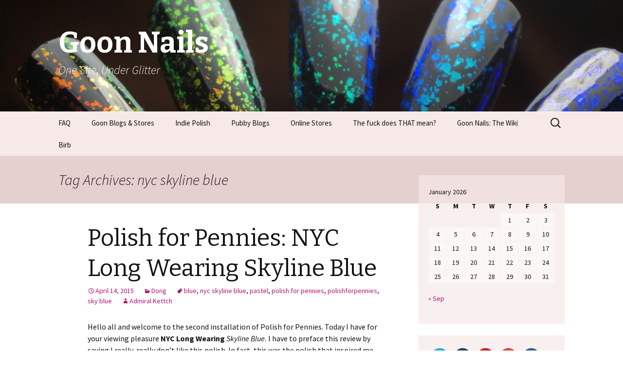

--- FILE ---
content_type: text/html; charset=UTF-8
request_url: http://www.goonnails.com/tag/nyc-skyline-blue/
body_size: 10113
content:
<!DOCTYPE html>
<!--[if IE 7]>
<html class="ie ie7" lang="en-US">
<![endif]-->
<!--[if IE 8]>
<html class="ie ie8" lang="en-US">
<![endif]-->
<!--[if !(IE 7) & !(IE 8)]><!-->
<html lang="en-US">
<!--<![endif]-->
<head>
	<meta charset="UTF-8">
	<meta name="viewport" content="width=device-width">
	<title>nyc skyline blue Archives - Goon Nails</title>
	<link rel="profile" href="http://gmpg.org/xfn/11">
	<link rel="pingback" href="http://www.goonnails.com/xmlrpc.php">
	<!--[if lt IE 9]>
	<script src="http://www.goonnails.com/wp-content/themes/twentythirteen/js/html5.js"></script>
	<![endif]-->
	<meta name='robots' content='index, follow, max-image-preview:large, max-snippet:-1, max-video-preview:-1' />

	<!-- This site is optimized with the Yoast SEO plugin v26.5 - https://yoast.com/wordpress/plugins/seo/ -->
	<link rel="canonical" href="http://www.goonnails.com/tag/nyc-skyline-blue/" />
	<meta property="og:locale" content="en_US" />
	<meta property="og:type" content="article" />
	<meta property="og:title" content="nyc skyline blue Archives - Goon Nails" />
	<meta property="og:url" content="http://www.goonnails.com/tag/nyc-skyline-blue/" />
	<meta property="og:site_name" content="Goon Nails" />
	<script type="application/ld+json" class="yoast-schema-graph">{"@context":"https://schema.org","@graph":[{"@type":"CollectionPage","@id":"http://www.goonnails.com/tag/nyc-skyline-blue/","url":"http://www.goonnails.com/tag/nyc-skyline-blue/","name":"nyc skyline blue Archives - Goon Nails","isPartOf":{"@id":"http://www.goonnails.com/#website"},"breadcrumb":{"@id":"http://www.goonnails.com/tag/nyc-skyline-blue/#breadcrumb"},"inLanguage":"en-US"},{"@type":"BreadcrumbList","@id":"http://www.goonnails.com/tag/nyc-skyline-blue/#breadcrumb","itemListElement":[{"@type":"ListItem","position":1,"name":"Home","item":"http://www.goonnails.com/"},{"@type":"ListItem","position":2,"name":"nyc skyline blue"}]},{"@type":"WebSite","@id":"http://www.goonnails.com/#website","url":"http://www.goonnails.com/","name":"Goon Nails","description":"One Site, Under Glitter","potentialAction":[{"@type":"SearchAction","target":{"@type":"EntryPoint","urlTemplate":"http://www.goonnails.com/?s={search_term_string}"},"query-input":{"@type":"PropertyValueSpecification","valueRequired":true,"valueName":"search_term_string"}}],"inLanguage":"en-US"}]}</script>
	<!-- / Yoast SEO plugin. -->


<link rel='dns-prefetch' href='//fonts.googleapis.com' />
<link rel="alternate" type="application/rss+xml" title="Goon Nails &raquo; Feed" href="http://www.goonnails.com/feed/" />
<link rel="alternate" type="application/rss+xml" title="Goon Nails &raquo; Comments Feed" href="http://www.goonnails.com/comments/feed/" />
<link rel="alternate" type="application/rss+xml" title="Goon Nails &raquo; nyc skyline blue Tag Feed" href="http://www.goonnails.com/tag/nyc-skyline-blue/feed/" />
<style id='wp-img-auto-sizes-contain-inline-css' type='text/css'>
img:is([sizes=auto i],[sizes^="auto," i]){contain-intrinsic-size:3000px 1500px}
/*# sourceURL=wp-img-auto-sizes-contain-inline-css */
</style>
<style id='wp-emoji-styles-inline-css' type='text/css'>

	img.wp-smiley, img.emoji {
		display: inline !important;
		border: none !important;
		box-shadow: none !important;
		height: 1em !important;
		width: 1em !important;
		margin: 0 0.07em !important;
		vertical-align: -0.1em !important;
		background: none !important;
		padding: 0 !important;
	}
/*# sourceURL=wp-emoji-styles-inline-css */
</style>
<link rel='stylesheet' id='wp-block-library-css' href='http://www.goonnails.com/wp-includes/css/dist/block-library/style.min.css?ver=6.9' type='text/css' media='all' />
<style id='global-styles-inline-css' type='text/css'>
:root{--wp--preset--aspect-ratio--square: 1;--wp--preset--aspect-ratio--4-3: 4/3;--wp--preset--aspect-ratio--3-4: 3/4;--wp--preset--aspect-ratio--3-2: 3/2;--wp--preset--aspect-ratio--2-3: 2/3;--wp--preset--aspect-ratio--16-9: 16/9;--wp--preset--aspect-ratio--9-16: 9/16;--wp--preset--color--black: #000000;--wp--preset--color--cyan-bluish-gray: #abb8c3;--wp--preset--color--white: #ffffff;--wp--preset--color--pale-pink: #f78da7;--wp--preset--color--vivid-red: #cf2e2e;--wp--preset--color--luminous-vivid-orange: #ff6900;--wp--preset--color--luminous-vivid-amber: #fcb900;--wp--preset--color--light-green-cyan: #7bdcb5;--wp--preset--color--vivid-green-cyan: #00d084;--wp--preset--color--pale-cyan-blue: #8ed1fc;--wp--preset--color--vivid-cyan-blue: #0693e3;--wp--preset--color--vivid-purple: #9b51e0;--wp--preset--gradient--vivid-cyan-blue-to-vivid-purple: linear-gradient(135deg,rgb(6,147,227) 0%,rgb(155,81,224) 100%);--wp--preset--gradient--light-green-cyan-to-vivid-green-cyan: linear-gradient(135deg,rgb(122,220,180) 0%,rgb(0,208,130) 100%);--wp--preset--gradient--luminous-vivid-amber-to-luminous-vivid-orange: linear-gradient(135deg,rgb(252,185,0) 0%,rgb(255,105,0) 100%);--wp--preset--gradient--luminous-vivid-orange-to-vivid-red: linear-gradient(135deg,rgb(255,105,0) 0%,rgb(207,46,46) 100%);--wp--preset--gradient--very-light-gray-to-cyan-bluish-gray: linear-gradient(135deg,rgb(238,238,238) 0%,rgb(169,184,195) 100%);--wp--preset--gradient--cool-to-warm-spectrum: linear-gradient(135deg,rgb(74,234,220) 0%,rgb(151,120,209) 20%,rgb(207,42,186) 40%,rgb(238,44,130) 60%,rgb(251,105,98) 80%,rgb(254,248,76) 100%);--wp--preset--gradient--blush-light-purple: linear-gradient(135deg,rgb(255,206,236) 0%,rgb(152,150,240) 100%);--wp--preset--gradient--blush-bordeaux: linear-gradient(135deg,rgb(254,205,165) 0%,rgb(254,45,45) 50%,rgb(107,0,62) 100%);--wp--preset--gradient--luminous-dusk: linear-gradient(135deg,rgb(255,203,112) 0%,rgb(199,81,192) 50%,rgb(65,88,208) 100%);--wp--preset--gradient--pale-ocean: linear-gradient(135deg,rgb(255,245,203) 0%,rgb(182,227,212) 50%,rgb(51,167,181) 100%);--wp--preset--gradient--electric-grass: linear-gradient(135deg,rgb(202,248,128) 0%,rgb(113,206,126) 100%);--wp--preset--gradient--midnight: linear-gradient(135deg,rgb(2,3,129) 0%,rgb(40,116,252) 100%);--wp--preset--font-size--small: 13px;--wp--preset--font-size--medium: 20px;--wp--preset--font-size--large: 36px;--wp--preset--font-size--x-large: 42px;--wp--preset--spacing--20: 0.44rem;--wp--preset--spacing--30: 0.67rem;--wp--preset--spacing--40: 1rem;--wp--preset--spacing--50: 1.5rem;--wp--preset--spacing--60: 2.25rem;--wp--preset--spacing--70: 3.38rem;--wp--preset--spacing--80: 5.06rem;--wp--preset--shadow--natural: 6px 6px 9px rgba(0, 0, 0, 0.2);--wp--preset--shadow--deep: 12px 12px 50px rgba(0, 0, 0, 0.4);--wp--preset--shadow--sharp: 6px 6px 0px rgba(0, 0, 0, 0.2);--wp--preset--shadow--outlined: 6px 6px 0px -3px rgb(255, 255, 255), 6px 6px rgb(0, 0, 0);--wp--preset--shadow--crisp: 6px 6px 0px rgb(0, 0, 0);}:where(.is-layout-flex){gap: 0.5em;}:where(.is-layout-grid){gap: 0.5em;}body .is-layout-flex{display: flex;}.is-layout-flex{flex-wrap: wrap;align-items: center;}.is-layout-flex > :is(*, div){margin: 0;}body .is-layout-grid{display: grid;}.is-layout-grid > :is(*, div){margin: 0;}:where(.wp-block-columns.is-layout-flex){gap: 2em;}:where(.wp-block-columns.is-layout-grid){gap: 2em;}:where(.wp-block-post-template.is-layout-flex){gap: 1.25em;}:where(.wp-block-post-template.is-layout-grid){gap: 1.25em;}.has-black-color{color: var(--wp--preset--color--black) !important;}.has-cyan-bluish-gray-color{color: var(--wp--preset--color--cyan-bluish-gray) !important;}.has-white-color{color: var(--wp--preset--color--white) !important;}.has-pale-pink-color{color: var(--wp--preset--color--pale-pink) !important;}.has-vivid-red-color{color: var(--wp--preset--color--vivid-red) !important;}.has-luminous-vivid-orange-color{color: var(--wp--preset--color--luminous-vivid-orange) !important;}.has-luminous-vivid-amber-color{color: var(--wp--preset--color--luminous-vivid-amber) !important;}.has-light-green-cyan-color{color: var(--wp--preset--color--light-green-cyan) !important;}.has-vivid-green-cyan-color{color: var(--wp--preset--color--vivid-green-cyan) !important;}.has-pale-cyan-blue-color{color: var(--wp--preset--color--pale-cyan-blue) !important;}.has-vivid-cyan-blue-color{color: var(--wp--preset--color--vivid-cyan-blue) !important;}.has-vivid-purple-color{color: var(--wp--preset--color--vivid-purple) !important;}.has-black-background-color{background-color: var(--wp--preset--color--black) !important;}.has-cyan-bluish-gray-background-color{background-color: var(--wp--preset--color--cyan-bluish-gray) !important;}.has-white-background-color{background-color: var(--wp--preset--color--white) !important;}.has-pale-pink-background-color{background-color: var(--wp--preset--color--pale-pink) !important;}.has-vivid-red-background-color{background-color: var(--wp--preset--color--vivid-red) !important;}.has-luminous-vivid-orange-background-color{background-color: var(--wp--preset--color--luminous-vivid-orange) !important;}.has-luminous-vivid-amber-background-color{background-color: var(--wp--preset--color--luminous-vivid-amber) !important;}.has-light-green-cyan-background-color{background-color: var(--wp--preset--color--light-green-cyan) !important;}.has-vivid-green-cyan-background-color{background-color: var(--wp--preset--color--vivid-green-cyan) !important;}.has-pale-cyan-blue-background-color{background-color: var(--wp--preset--color--pale-cyan-blue) !important;}.has-vivid-cyan-blue-background-color{background-color: var(--wp--preset--color--vivid-cyan-blue) !important;}.has-vivid-purple-background-color{background-color: var(--wp--preset--color--vivid-purple) !important;}.has-black-border-color{border-color: var(--wp--preset--color--black) !important;}.has-cyan-bluish-gray-border-color{border-color: var(--wp--preset--color--cyan-bluish-gray) !important;}.has-white-border-color{border-color: var(--wp--preset--color--white) !important;}.has-pale-pink-border-color{border-color: var(--wp--preset--color--pale-pink) !important;}.has-vivid-red-border-color{border-color: var(--wp--preset--color--vivid-red) !important;}.has-luminous-vivid-orange-border-color{border-color: var(--wp--preset--color--luminous-vivid-orange) !important;}.has-luminous-vivid-amber-border-color{border-color: var(--wp--preset--color--luminous-vivid-amber) !important;}.has-light-green-cyan-border-color{border-color: var(--wp--preset--color--light-green-cyan) !important;}.has-vivid-green-cyan-border-color{border-color: var(--wp--preset--color--vivid-green-cyan) !important;}.has-pale-cyan-blue-border-color{border-color: var(--wp--preset--color--pale-cyan-blue) !important;}.has-vivid-cyan-blue-border-color{border-color: var(--wp--preset--color--vivid-cyan-blue) !important;}.has-vivid-purple-border-color{border-color: var(--wp--preset--color--vivid-purple) !important;}.has-vivid-cyan-blue-to-vivid-purple-gradient-background{background: var(--wp--preset--gradient--vivid-cyan-blue-to-vivid-purple) !important;}.has-light-green-cyan-to-vivid-green-cyan-gradient-background{background: var(--wp--preset--gradient--light-green-cyan-to-vivid-green-cyan) !important;}.has-luminous-vivid-amber-to-luminous-vivid-orange-gradient-background{background: var(--wp--preset--gradient--luminous-vivid-amber-to-luminous-vivid-orange) !important;}.has-luminous-vivid-orange-to-vivid-red-gradient-background{background: var(--wp--preset--gradient--luminous-vivid-orange-to-vivid-red) !important;}.has-very-light-gray-to-cyan-bluish-gray-gradient-background{background: var(--wp--preset--gradient--very-light-gray-to-cyan-bluish-gray) !important;}.has-cool-to-warm-spectrum-gradient-background{background: var(--wp--preset--gradient--cool-to-warm-spectrum) !important;}.has-blush-light-purple-gradient-background{background: var(--wp--preset--gradient--blush-light-purple) !important;}.has-blush-bordeaux-gradient-background{background: var(--wp--preset--gradient--blush-bordeaux) !important;}.has-luminous-dusk-gradient-background{background: var(--wp--preset--gradient--luminous-dusk) !important;}.has-pale-ocean-gradient-background{background: var(--wp--preset--gradient--pale-ocean) !important;}.has-electric-grass-gradient-background{background: var(--wp--preset--gradient--electric-grass) !important;}.has-midnight-gradient-background{background: var(--wp--preset--gradient--midnight) !important;}.has-small-font-size{font-size: var(--wp--preset--font-size--small) !important;}.has-medium-font-size{font-size: var(--wp--preset--font-size--medium) !important;}.has-large-font-size{font-size: var(--wp--preset--font-size--large) !important;}.has-x-large-font-size{font-size: var(--wp--preset--font-size--x-large) !important;}
/*# sourceURL=global-styles-inline-css */
</style>

<style id='classic-theme-styles-inline-css' type='text/css'>
/*! This file is auto-generated */
.wp-block-button__link{color:#fff;background-color:#32373c;border-radius:9999px;box-shadow:none;text-decoration:none;padding:calc(.667em + 2px) calc(1.333em + 2px);font-size:1.125em}.wp-block-file__button{background:#32373c;color:#fff;text-decoration:none}
/*# sourceURL=/wp-includes/css/classic-themes.min.css */
</style>
<link rel='stylesheet' id='twentythirteen-fonts-css' href='https://fonts.googleapis.com/css?family=Source+Sans+Pro%3A300%2C400%2C700%2C300italic%2C400italic%2C700italic%7CBitter%3A400%2C700&#038;subset=latin%2Clatin-ext' type='text/css' media='all' />
<link rel='stylesheet' id='genericons-css' href='http://www.goonnails.com/wp-content/themes/twentythirteen/genericons/genericons.css?ver=3.03' type='text/css' media='all' />
<link rel='stylesheet' id='twentythirteen-style-css' href='http://www.goonnails.com/wp-content/themes/holi/style.css?ver=2013-07-18' type='text/css' media='all' />
<script type="text/javascript" src="http://www.goonnails.com/wp-includes/js/jquery/jquery.min.js?ver=3.7.1" id="jquery-core-js"></script>
<script type="text/javascript" src="http://www.goonnails.com/wp-includes/js/jquery/jquery-migrate.min.js?ver=3.4.1" id="jquery-migrate-js"></script>
<script type="text/javascript" src="http://www.goonnails.com/wp-content/plugins/wp-hide-post/public/js/wp-hide-post-public.js?ver=2.0.10" id="wp-hide-post-js"></script>
<link rel="https://api.w.org/" href="http://www.goonnails.com/wp-json/" /><link rel="alternate" title="JSON" type="application/json" href="http://www.goonnails.com/wp-json/wp/v2/tags/21" /><link rel="EditURI" type="application/rsd+xml" title="RSD" href="http://www.goonnails.com/xmlrpc.php?rsd" />
<meta name="generator" content="WordPress 6.9" />
<!-- Start Fluid Video Embeds Style Tag -->
<style type="text/css">
/* Fluid Video Embeds */
.fve-video-wrapper {
    position: relative;
    overflow: hidden;
    height: 0;
    background-color: transparent;
    padding-bottom: 56.25%;
    margin: 0.5em 0;
}
.fve-video-wrapper iframe,
.fve-video-wrapper object,
.fve-video-wrapper embed {
    position: absolute;
    display: block;
    top: 0;
    left: 0;
    width: 100%;
    height: 100%;
}
.fve-video-wrapper a.hyperlink-image {
    position: relative;
    display: none;
}
.fve-video-wrapper a.hyperlink-image img {
    position: relative;
    z-index: 2;
    width: 100%;
}
.fve-video-wrapper a.hyperlink-image .fve-play-button {
    position: absolute;
    left: 35%;
    top: 35%;
    right: 35%;
    bottom: 35%;
    z-index: 3;
    background-color: rgba(40, 40, 40, 0.75);
    background-size: 100% 100%;
    border-radius: 10px;
}
.fve-video-wrapper a.hyperlink-image:hover .fve-play-button {
    background-color: rgba(0, 0, 0, 0.85);
}
</style>
<!-- End Fluid Video Embeds Style Tag -->
	<style type="text/css" id="twentythirteen-header-css">
			.site-header {
			background: url(http://www.goonnails.com/wp-content/uploads/2014/03/cropped-HjwPg2M.jpg) no-repeat scroll top;
			background-size: 1600px auto;
		}
		@media (max-width: 767px) {
			.site-header {
				background-size: 768px auto;
			}
		}
		@media (max-width: 359px) {
			.site-header {
				background-size: 360px auto;
			}
		}
			.site-title,
		.site-description {
			color: #ffffff;
		}
		</style>
	<link rel='stylesheet' id='simple-share-buttons-adder-ssba-css' href='http://www.goonnails.com/wp-content/plugins/simple-share-buttons-adder/css/ssba.css?ver=1765326210' type='text/css' media='all' />
<style id='simple-share-buttons-adder-ssba-inline-css' type='text/css'>
	.ssba {
									
									
									
									
								}
								.ssba img
								{
									width: 35px !important;
									padding: 6px;
									border:  0;
									box-shadow: none !important;
									display: inline !important;
									vertical-align: middle;
									box-sizing: unset;
								}

								.ssba-classic-2 .ssbp-text {
									display: none!important;
								}

								.ssba .fb-save
								{
								padding: 6px;
								line-height: 30px; }
								.ssba, .ssba a
								{
									text-decoration:none;
									background: none;
									font-family: Indie Flower;
									font-size: 20px;
									
									
								}
								

			   #ssba-bar-2 .ssbp-bar-list {
					max-width: 48px !important;;
			   }
			   #ssba-bar-2 .ssbp-bar-list li a {height: 48px !important; width: 48px !important; 
				}
				#ssba-bar-2 .ssbp-bar-list li a:hover {
				}

				#ssba-bar-2 .ssbp-bar-list li a svg,
				 #ssba-bar-2 .ssbp-bar-list li a svg path, .ssbp-bar-list li a.ssbp-surfingbird span:not(.color-icon) svg polygon {line-height: 48px !important;; font-size: 18px;}
				#ssba-bar-2 .ssbp-bar-list li a:hover svg,
				 #ssba-bar-2 .ssbp-bar-list li a:hover svg path, .ssbp-bar-list li a.ssbp-surfingbird span:not(.color-icon) svg polygon {}
				#ssba-bar-2 .ssbp-bar-list li {
				margin: 0px 0!important;
				}@media only screen and ( max-width: 750px ) {
				#ssba-bar-2 {
				display: block;
				}
			}
/*# sourceURL=simple-share-buttons-adder-ssba-inline-css */
</style>
</head>

<body class="archive tag tag-nyc-skyline-blue tag-21 wp-theme-twentythirteen wp-child-theme-holi holi-color-scheme-pink sidebar">
	<div id="page" class="hfeed site">
		<header id="masthead" class="site-header" role="banner">
			<a class="home-link" href="http://www.goonnails.com/" title="Goon Nails" rel="home">
				<h1 class="site-title">Goon Nails</h1>
				<h2 class="site-description">One Site, Under Glitter</h2>
			</a>

			<div id="navbar" class="navbar">
				<nav id="site-navigation" class="navigation main-navigation" role="navigation">
					<button class="menu-toggle">Menu</button>
					<a class="screen-reader-text skip-link" href="#content" title="Skip to content">Skip to content</a>
					<div class="menu-extra-goony-ness-container"><ul id="primary-menu" class="nav-menu"><li id="menu-item-287" class="menu-item menu-item-type-post_type menu-item-object-page menu-item-has-children menu-item-287"><a href="http://www.goonnails.com/faq/">FAQ</a>
<ul class="sub-menu">
	<li id="menu-item-291" class="menu-item menu-item-type-post_type menu-item-object-page menu-item-291"><a href="http://www.goonnails.com/guides/basic-nail-care/">Basic Nail Care</a></li>
	<li id="menu-item-290" class="menu-item menu-item-type-post_type menu-item-object-page menu-item-290"><a href="http://www.goonnails.com/guides/">Guides</a></li>
</ul>
</li>
<li id="menu-item-288" class="menu-item menu-item-type-post_type menu-item-object-page menu-item-288"><a href="http://www.goonnails.com/goon-blogs-stores/">Goon Blogs &#038; Stores</a></li>
<li id="menu-item-293" class="menu-item menu-item-type-post_type menu-item-object-page menu-item-has-children menu-item-293"><a href="http://www.goonnails.com/indie-polish/">Indie Polish</a>
<ul class="sub-menu">
	<li id="menu-item-292" class="menu-item menu-item-type-post_type menu-item-object-page menu-item-292"><a href="http://www.goonnails.com/guides/franken-information/">Franken Information</a></li>
</ul>
</li>
<li id="menu-item-294" class="menu-item menu-item-type-post_type menu-item-object-page menu-item-294"><a href="http://www.goonnails.com/nail-swatch-blogs/">Pubby Blogs</a></li>
<li id="menu-item-296" class="menu-item menu-item-type-post_type menu-item-object-page menu-item-has-children menu-item-296"><a href="http://www.goonnails.com/nail-swatch-blogs/online-stores-nail-art-supplies/">Online Stores</a>
<ul class="sub-menu">
	<li id="menu-item-295" class="menu-item menu-item-type-post_type menu-item-object-page menu-item-295"><a href="http://www.goonnails.com/nail-swatch-blogs/company-sites/">Company Sites</a></li>
</ul>
</li>
<li id="menu-item-297" class="menu-item menu-item-type-post_type menu-item-object-page menu-item-297"><a href="http://www.goonnails.com/the-fuck-does-that-mean/">The fuck does THAT mean?</a></li>
<li id="menu-item-285" class="menu-item menu-item-type-custom menu-item-object-custom menu-item-285"><a href="http://www.goonnails.com/wiki">Goon Nails: The Wiki</a></li>
<li id="menu-item-451" class="menu-item menu-item-type-post_type menu-item-object-page menu-item-451"><a href="http://www.goonnails.com/birb/">Birb</a></li>
</ul></div>					<form role="search" method="get" class="search-form" action="http://www.goonnails.com/">
				<label>
					<span class="screen-reader-text">Search for:</span>
					<input type="search" class="search-field" placeholder="Search &hellip;" value="" name="s" />
				</label>
				<input type="submit" class="search-submit" value="Search" />
			</form>				</nav><!-- #site-navigation -->
			</div><!-- #navbar -->
		</header><!-- #masthead -->

		<div id="main" class="site-main">

	<div id="primary" class="content-area">
		<div id="content" class="site-content" role="main">

					<header class="archive-header">
				<h1 class="archive-title">Tag Archives: nyc skyline blue</h1>

							</header><!-- .archive-header -->

										
<article id="post-228" class="post-228 post type-post status-publish format-standard hentry category-dong tag-blue tag-nyc-skyline-blue tag-pastel tag-polish-for-pennies tag-polishforpennies tag-sky-blue">
	<header class="entry-header">
		
				<h1 class="entry-title">
			<a href="http://www.goonnails.com/2015/04/14/polish-for-pennies-nyc-long-wearing-skyline-blue/" rel="bookmark">Polish for Pennies: NYC Long Wearing Skyline Blue</a>
		</h1>
		
		<div class="entry-meta">
			<span class="date"><a href="http://www.goonnails.com/2015/04/14/polish-for-pennies-nyc-long-wearing-skyline-blue/" title="Permalink to Polish for Pennies: NYC Long Wearing Skyline Blue" rel="bookmark"><time class="entry-date" datetime="2015-04-14T14:11:14-05:00">April 14, 2015</time></a></span><span class="categories-links"><a href="http://www.goonnails.com/category/dong/" rel="category tag">Dong</a></span><span class="tags-links"><a href="http://www.goonnails.com/tag/blue/" rel="tag">blue</a>, <a href="http://www.goonnails.com/tag/nyc-skyline-blue/" rel="tag">nyc skyline blue</a>, <a href="http://www.goonnails.com/tag/pastel/" rel="tag">pastel</a>, <a href="http://www.goonnails.com/tag/polish-for-pennies/" rel="tag">polish for pennies</a>, <a href="http://www.goonnails.com/tag/polishforpennies/" rel="tag">polishforpennies</a>, <a href="http://www.goonnails.com/tag/sky-blue/" rel="tag">sky blue</a></span><span class="author vcard"><a class="url fn n" href="http://www.goonnails.com/author/admiral-kettch/" title="View all posts by Admiral Kettch" rel="author">Admiral Kettch</a></span>					</div><!-- .entry-meta -->
	</header><!-- .entry-header -->

		<div class="entry-content">
		<p>Hello all and welcome to the second installation of Polish for Pennies. Today I have for your viewing pleasure <strong>NYC Long Wearing</strong> <em>Skyline Blue. </em>I have to preface this review by saying I really, really don&#8217;t like this polish. In fact, this was the polish that inspired me to do this series. I wanted to show that cheap polishes can be fantastic and wonderful, but this is definitely not always the case.  With that out of the way, on to the review&#8230;</p>
<p> <a href="http://www.goonnails.com/2015/04/14/polish-for-pennies-nyc-long-wearing-skyline-blue/#more-228" class="more-link">Continue reading <span class="screen-reader-text">Polish for Pennies: NYC Long Wearing Skyline Blue</span> <span class="meta-nav">&rarr;</span></a></p>
	</div><!-- .entry-content -->
	
	<footer class="entry-meta">
		
			</footer><!-- .entry-meta -->
</article><!-- #post -->
			
			
		
		</div><!-- #content -->
	</div><!-- #primary -->

	<div id="tertiary" class="sidebar-container" role="complementary">
		<div class="sidebar-inner">
			<div class="widget-area">
				<aside id="calendar-2" class="widget widget_calendar"><div id="calendar_wrap" class="calendar_wrap"><table id="wp-calendar" class="wp-calendar-table">
	<caption>January 2026</caption>
	<thead>
	<tr>
		<th scope="col" aria-label="Sunday">S</th>
		<th scope="col" aria-label="Monday">M</th>
		<th scope="col" aria-label="Tuesday">T</th>
		<th scope="col" aria-label="Wednesday">W</th>
		<th scope="col" aria-label="Thursday">T</th>
		<th scope="col" aria-label="Friday">F</th>
		<th scope="col" aria-label="Saturday">S</th>
	</tr>
	</thead>
	<tbody>
	<tr>
		<td colspan="4" class="pad">&nbsp;</td><td>1</td><td>2</td><td>3</td>
	</tr>
	<tr>
		<td>4</td><td>5</td><td>6</td><td>7</td><td>8</td><td>9</td><td>10</td>
	</tr>
	<tr>
		<td>11</td><td>12</td><td>13</td><td>14</td><td>15</td><td>16</td><td>17</td>
	</tr>
	<tr>
		<td>18</td><td>19</td><td>20</td><td>21</td><td>22</td><td>23</td><td>24</td>
	</tr>
	<tr>
		<td>25</td><td>26</td><td>27</td><td>28</td><td>29</td><td>30</td><td id="today">31</td>
	</tr>
	</tbody>
	</table><nav aria-label="Previous and next months" class="wp-calendar-nav">
		<span class="wp-calendar-nav-prev"><a href="http://www.goonnails.com/2015/09/">&laquo; Sep</a></span>
		<span class="pad">&nbsp;</span>
		<span class="wp-calendar-nav-next">&nbsp;</span>
	</nav></div></aside><aside id="ssba_widget-2" class="widget widget_ssba_widget"><!-- Simple Share Buttons Adder (8.5.3) simplesharebuttons.com --><div class="ssba-classic-2 ssba ssbp-wrap alignleft ssbp--theme-1"><div style="text-align:left"><a data-site="twitter" class="ssba_twitter_share ssba_share_link" href="https://twitter.com/intent/tweet?text=Polish for Pennies: NYC Long Wearing Skyline Blue&url=http://www.goonnails.com/tag/nyc-skyline-blue/&via="  target=_blank  style="color:; background-color: ; height: 48px; width: 48px; " ><img src="http://www.goonnails.com/wp-content/plugins/simple-share-buttons-adder/buttons/somacro/twitter.png" style="width: 35px;" title="twitter" class="ssba ssba-img" alt="Share on twitter" /><div title="Twitter" class="ssbp-text">Twitter</div></a><a data-site="tumblr" class="ssba_tumblr_share ssba_share_link" href="https://www.tumblr.com/share?t=Polish for Pennies: NYC Long Wearing Skyline Blue&u=http://www.goonnails.com/tag/nyc-skyline-blue/&v=3"  target=_blank  style="color:; background-color: ; height: 48px; width: 48px; " ><img src="http://www.goonnails.com/wp-content/plugins/simple-share-buttons-adder/buttons/somacro/tumblr.png" style="width: 35px;" title="tumblr" class="ssba ssba-img" alt="Share on tumblr" /><div title="Tumblr" class="ssbp-text">Tumblr</div></a><a data-site="pinterest" class="ssba_pinterest_share ssba_share_link" href="https://pinterest.com/pin/create/button/?description=Polish for Pennies: NYC Long Wearing Skyline Blue&media=&url=http://www.goonnails.com/tag/nyc-skyline-blue/"  target=_blank  style="color:; background-color: ; height: 48px; width: 48px; " ><img src="http://www.goonnails.com/wp-content/plugins/simple-share-buttons-adder/buttons/somacro/pinterest.png" style="width: 35px;" title="pinterest" class="ssba ssba-img" alt="Share on pinterest" /><div title="Pinterest" class="ssbp-text">Pinterest</div></a><a data-site="google" class="ssba_google_share ssba_share_link" href=""  target=_blank  style="color:; background-color: ; height: 48px; width: 48px; " ><img src="http://www.goonnails.com/wp-content/plugins/simple-share-buttons-adder/buttons/somacro/google.png" style="width: 35px;" title="google" class="ssba ssba-img" alt="Share on google" /><div title="Google" class="ssbp-text">Google</div></a><a data-site="facebook" class="ssba_facebook_share ssba_share_link" href="https://www.facebook.com/sharer.php?t=Polish for Pennies: NYC Long Wearing Skyline Blue&u=http://www.goonnails.com/tag/nyc-skyline-blue/"  target=_blank  style="color:; background-color: ; height: 48px; width: 48px; " ><img src="http://www.goonnails.com/wp-content/plugins/simple-share-buttons-adder/buttons/somacro/facebook.png" style="width: 35px;" title="facebook" class="ssba ssba-img" alt="Share on facebook" /><div title="Facebook" class="ssbp-text">Facebook</div></a></div></div></aside><aside id="tag_cloud-2" class="widget widget_tag_cloud"><h3 class="widget-title">Taggety Tag Cloud</h3><div class="tagcloud"><a href="http://www.goonnails.com/tag/101/" class="tag-cloud-link tag-link-35 tag-link-position-1" style="font-size: 8pt;" aria-label="101 (1 item)">101</a>
<a href="http://www.goonnails.com/tag/amethyst/" class="tag-cloud-link tag-link-46 tag-link-position-2" style="font-size: 8pt;" aria-label="amethyst (1 item)">amethyst</a>
<a href="http://www.goonnails.com/tag/blazed/" class="tag-cloud-link tag-link-31 tag-link-position-3" style="font-size: 8pt;" aria-label="blazed (1 item)">blazed</a>
<a href="http://www.goonnails.com/tag/blue/" class="tag-cloud-link tag-link-23 tag-link-position-4" style="font-size: 13.185185185185pt;" aria-label="blue (3 items)">blue</a>
<a href="http://www.goonnails.com/tag/boogie-nights/" class="tag-cloud-link tag-link-17 tag-link-position-5" style="font-size: 8pt;" aria-label="boogie nights (1 item)">boogie nights</a>
<a href="http://www.goonnails.com/tag/brown/" class="tag-cloud-link tag-link-39 tag-link-position-6" style="font-size: 8pt;" aria-label="brown (1 item)">brown</a>
<a href="http://www.goonnails.com/tag/cinderella/" class="tag-cloud-link tag-link-45 tag-link-position-7" style="font-size: 8pt;" aria-label="cinderella (1 item)">cinderella</a>
<a href="http://www.goonnails.com/tag/coral/" class="tag-cloud-link tag-link-33 tag-link-position-8" style="font-size: 8pt;" aria-label="coral (1 item)">coral</a>
<a href="http://www.goonnails.com/tag/easter/" class="tag-cloud-link tag-link-10 tag-link-position-9" style="font-size: 8pt;" aria-label="easter (1 item)">easter</a>
<a href="http://www.goonnails.com/tag/endless-blue/" class="tag-cloud-link tag-link-29 tag-link-position-10" style="font-size: 8pt;" aria-label="endless blue (1 item)">endless blue</a>
<a href="http://www.goonnails.com/tag/feel-the-vibe/" class="tag-cloud-link tag-link-42 tag-link-position-11" style="font-size: 8pt;" aria-label="feel the vibe (1 item)">feel the vibe</a>
<a href="http://www.goonnails.com/tag/glitter/" class="tag-cloud-link tag-link-28 tag-link-position-12" style="font-size: 8pt;" aria-label="glitter (1 item)">glitter</a>
<a href="http://www.goonnails.com/tag/green/" class="tag-cloud-link tag-link-11 tag-link-position-13" style="font-size: 13.185185185185pt;" aria-label="green (3 items)">green</a>
<a href="http://www.goonnails.com/tag/green-ocean/" class="tag-cloud-link tag-link-27 tag-link-position-14" style="font-size: 8pt;" aria-label="green ocean (1 item)">green ocean</a>
<a href="http://www.goonnails.com/tag/green-with-envy/" class="tag-cloud-link tag-link-12 tag-link-position-15" style="font-size: 8pt;" aria-label="green with envy (1 item)">green with envy</a>
<a href="http://www.goonnails.com/tag/lets-meet/" class="tag-cloud-link tag-link-25 tag-link-position-16" style="font-size: 8pt;" aria-label="let&#039;s meet (1 item)">let&#039;s meet</a>
<a href="http://www.goonnails.com/tag/maybelline/" class="tag-cloud-link tag-link-7 tag-link-position-17" style="font-size: 8pt;" aria-label="maybelline (1 item)">maybelline</a>
<a href="http://www.goonnails.com/tag/mint-tropics/" class="tag-cloud-link tag-link-44 tag-link-position-18" style="font-size: 8pt;" aria-label="mint tropics (1 item)">mint tropics</a>
<a href="http://www.goonnails.com/tag/news/" class="tag-cloud-link tag-link-15 tag-link-position-19" style="font-size: 8pt;" aria-label="news (1 item)">news</a>
<a href="http://www.goonnails.com/tag/nirvana/" class="tag-cloud-link tag-link-38 tag-link-position-20" style="font-size: 8pt;" aria-label="nirvana (1 item)">nirvana</a>
<a href="http://www.goonnails.com/tag/nyc-skyline-blue/" class="tag-cloud-link tag-link-21 tag-link-position-21" style="font-size: 8pt;" aria-label="nyc skyline blue (1 item)">nyc skyline blue</a>
<a href="http://www.goonnails.com/tag/orange/" class="tag-cloud-link tag-link-43 tag-link-position-22" style="font-size: 8pt;" aria-label="orange (1 item)">orange</a>
<a href="http://www.goonnails.com/tag/pastel/" class="tag-cloud-link tag-link-9 tag-link-position-23" style="font-size: 11.111111111111pt;" aria-label="pastel (2 items)">pastel</a>
<a href="http://www.goonnails.com/tag/pink/" class="tag-cloud-link tag-link-40 tag-link-position-24" style="font-size: 8pt;" aria-label="pink (1 item)">pink</a>
<a href="http://www.goonnails.com/tag/pink-of-me/" class="tag-cloud-link tag-link-41 tag-link-position-25" style="font-size: 8pt;" aria-label="pink of me (1 item)">pink of me</a>
<a href="http://www.goonnails.com/tag/polishforpennies/" class="tag-cloud-link tag-link-8 tag-link-position-26" style="font-size: 13.185185185185pt;" aria-label="polishforpennies (3 items)">polishforpennies</a>
<a href="http://www.goonnails.com/tag/polish-for-pennies/" class="tag-cloud-link tag-link-20 tag-link-position-27" style="font-size: 13.185185185185pt;" aria-label="polish for pennies (3 items)">polish for pennies</a>
<a href="http://www.goonnails.com/tag/purple/" class="tag-cloud-link tag-link-36 tag-link-position-28" style="font-size: 11.111111111111pt;" aria-label="purple (2 items)">purple</a>
<a href="http://www.goonnails.com/tag/red/" class="tag-cloud-link tag-link-18 tag-link-position-29" style="font-size: 8pt;" aria-label="red (1 item)">red</a>
<a href="http://www.goonnails.com/tag/sales-and-deals/" class="tag-cloud-link tag-link-14 tag-link-position-30" style="font-size: 11.111111111111pt;" aria-label="sales and deals (2 items)">sales and deals</a>
<a href="http://www.goonnails.com/tag/sinful-colors/" class="tag-cloud-link tag-link-19 tag-link-position-31" style="font-size: 21.481481481481pt;" aria-label="sinful colors (11 items)">sinful colors</a>
<a href="http://www.goonnails.com/tag/sky-blue/" class="tag-cloud-link tag-link-22 tag-link-position-32" style="font-size: 8pt;" aria-label="sky blue (1 item)">sky blue</a>
<a href="http://www.goonnails.com/tag/swatch/" class="tag-cloud-link tag-link-13 tag-link-position-33" style="font-size: 22pt;" aria-label="swatch (12 items)">swatch</a>
<a href="http://www.goonnails.com/tag/tempest/" class="tag-cloud-link tag-link-37 tag-link-position-34" style="font-size: 8pt;" aria-label="tempest (1 item)">tempest</a>
<a href="http://www.goonnails.com/tag/the-sin-bin/" class="tag-cloud-link tag-link-16 tag-link-position-35" style="font-size: 21.481481481481pt;" aria-label="the sin bin (11 items)">the sin bin</a>
<a href="http://www.goonnails.com/tag/wet-n-wild/" class="tag-cloud-link tag-link-30 tag-link-position-36" style="font-size: 8pt;" aria-label="wet n wild (1 item)">wet n wild</a>
<a href="http://www.goonnails.com/tag/wild-shine/" class="tag-cloud-link tag-link-32 tag-link-position-37" style="font-size: 8pt;" aria-label="wild shine (1 item)">wild shine</a>
<a href="http://www.goonnails.com/tag/yellow/" class="tag-cloud-link tag-link-24 tag-link-position-38" style="font-size: 8pt;" aria-label="yellow (1 item)">yellow</a></div>
</aside><aside id="meta-2" class="widget widget_meta"><h3 class="widget-title"> </h3>
		<ul>
			<li><a rel="nofollow" href="http://www.goonnails.com/wp-login.php?action=register">Register</a></li>			<li><a rel="nofollow" href="http://www.goonnails.com/wp-login.php">Log in</a></li>
			<li><a href="http://www.goonnails.com/feed/">Entries feed</a></li>
			<li><a href="http://www.goonnails.com/comments/feed/">Comments feed</a></li>

			<li><a href="https://wordpress.org/">WordPress.org</a></li>
		</ul>

		</aside>			</div><!-- .widget-area -->
		</div><!-- .sidebar-inner -->
	</div><!-- #tertiary -->

		</div><!-- #main -->
		<footer id="colophon" class="site-footer" role="contentinfo">
				<div id="secondary" class="sidebar-container" role="complementary">
		<div class="widget-area">
			<aside id="pages-2" class="widget widget_pages"><h3 class="widget-title">Pages</h3>
			<ul>
				<li class="page_item page-item-440"><a href="http://www.goonnails.com/birb/">Birb</a></li>
<li class="page_item page-item-57"><a href="http://www.goonnails.com/faq/">FAQ</a></li>
<li class="page_item page-item-15"><a href="http://www.goonnails.com/goon-blogs-stores/">Goon Blogs &#038; Stores</a></li>
<li class="page_item page-item-20 page_item_has_children"><a href="http://www.goonnails.com/guides/">Guides</a>
<ul class='children'>
	<li class="page_item page-item-50"><a href="http://www.goonnails.com/guides/basic-nail-care/">Basic Nail Care</a></li>
	<li class="page_item page-item-79"><a href="http://www.goonnails.com/guides/franken-information/">Franken Information</a></li>
</ul>
</li>
<li class="page_item page-item-13"><a href="http://www.goonnails.com/indie-polish/">Indie Polish</a></li>
<li class="page_item page-item-74 page_item_has_children"><a href="http://www.goonnails.com/nail-swatch-blogs/">Nail &#038; Swatch Blogs</a>
<ul class='children'>
	<li class="page_item page-item-88"><a href="http://www.goonnails.com/nail-swatch-blogs/company-sites/">Company Sites</a></li>
	<li class="page_item page-item-86"><a href="http://www.goonnails.com/nail-swatch-blogs/online-stores-nail-art-supplies/">Online Stores &#038; Nail Art Supplies</a></li>
</ul>
</li>
<li class="page_item page-item-17"><a href="http://www.goonnails.com/the-fuck-does-that-mean/">The fuck does THAT mean?</a></li>
			</ul>

			</aside><aside id="archives-2" class="widget widget_archive"><h3 class="widget-title">Archives</h3>
			<ul>
					<li><a href='http://www.goonnails.com/2015/09/'>September 2015</a></li>
	<li><a href='http://www.goonnails.com/2015/08/'>August 2015</a></li>
	<li><a href='http://www.goonnails.com/2015/07/'>July 2015</a></li>
	<li><a href='http://www.goonnails.com/2015/06/'>June 2015</a></li>
	<li><a href='http://www.goonnails.com/2015/05/'>May 2015</a></li>
	<li><a href='http://www.goonnails.com/2015/04/'>April 2015</a></li>
	<li><a href='http://www.goonnails.com/2015/03/'>March 2015</a></li>
			</ul>

			</aside>		</div><!-- .widget-area -->
	</div><!-- #secondary -->

			<div class="site-info">
								<a href="https://wordpress.org/" title="Semantic Personal Publishing Platform">Proudly powered by WordPress</a>
			</div><!-- .site-info -->
		</footer><!-- #colophon -->
	</div><!-- #page -->

	<script type="speculationrules">
{"prefetch":[{"source":"document","where":{"and":[{"href_matches":"/*"},{"not":{"href_matches":["/wp-*.php","/wp-admin/*","/wp-content/uploads/*","/wp-content/*","/wp-content/plugins/*","/wp-content/themes/holi/*","/wp-content/themes/twentythirteen/*","/*\\?(.+)"]}},{"not":{"selector_matches":"a[rel~=\"nofollow\"]"}},{"not":{"selector_matches":".no-prefetch, .no-prefetch a"}}]},"eagerness":"conservative"}]}
</script>
<script type="text/javascript" src="http://www.goonnails.com/wp-content/plugins/simple-share-buttons-adder/js/ssba.js?ver=1765326210" id="simple-share-buttons-adder-ssba-js"></script>
<script type="text/javascript" id="simple-share-buttons-adder-ssba-js-after">
/* <![CDATA[ */
Main.boot( [] );
//# sourceURL=simple-share-buttons-adder-ssba-js-after
/* ]]> */
</script>
<script type="text/javascript" src="http://www.goonnails.com/wp-includes/js/imagesloaded.min.js?ver=5.0.0" id="imagesloaded-js"></script>
<script type="text/javascript" src="http://www.goonnails.com/wp-includes/js/masonry.min.js?ver=4.2.2" id="masonry-js"></script>
<script type="text/javascript" src="http://www.goonnails.com/wp-includes/js/jquery/jquery.masonry.min.js?ver=3.1.2b" id="jquery-masonry-js"></script>
<script type="text/javascript" src="http://www.goonnails.com/wp-content/themes/twentythirteen/js/functions.js?ver=20150330" id="twentythirteen-script-js"></script>
<script id="wp-emoji-settings" type="application/json">
{"baseUrl":"https://s.w.org/images/core/emoji/17.0.2/72x72/","ext":".png","svgUrl":"https://s.w.org/images/core/emoji/17.0.2/svg/","svgExt":".svg","source":{"concatemoji":"http://www.goonnails.com/wp-includes/js/wp-emoji-release.min.js?ver=6.9"}}
</script>
<script type="module">
/* <![CDATA[ */
/*! This file is auto-generated */
const a=JSON.parse(document.getElementById("wp-emoji-settings").textContent),o=(window._wpemojiSettings=a,"wpEmojiSettingsSupports"),s=["flag","emoji"];function i(e){try{var t={supportTests:e,timestamp:(new Date).valueOf()};sessionStorage.setItem(o,JSON.stringify(t))}catch(e){}}function c(e,t,n){e.clearRect(0,0,e.canvas.width,e.canvas.height),e.fillText(t,0,0);t=new Uint32Array(e.getImageData(0,0,e.canvas.width,e.canvas.height).data);e.clearRect(0,0,e.canvas.width,e.canvas.height),e.fillText(n,0,0);const a=new Uint32Array(e.getImageData(0,0,e.canvas.width,e.canvas.height).data);return t.every((e,t)=>e===a[t])}function p(e,t){e.clearRect(0,0,e.canvas.width,e.canvas.height),e.fillText(t,0,0);var n=e.getImageData(16,16,1,1);for(let e=0;e<n.data.length;e++)if(0!==n.data[e])return!1;return!0}function u(e,t,n,a){switch(t){case"flag":return n(e,"\ud83c\udff3\ufe0f\u200d\u26a7\ufe0f","\ud83c\udff3\ufe0f\u200b\u26a7\ufe0f")?!1:!n(e,"\ud83c\udde8\ud83c\uddf6","\ud83c\udde8\u200b\ud83c\uddf6")&&!n(e,"\ud83c\udff4\udb40\udc67\udb40\udc62\udb40\udc65\udb40\udc6e\udb40\udc67\udb40\udc7f","\ud83c\udff4\u200b\udb40\udc67\u200b\udb40\udc62\u200b\udb40\udc65\u200b\udb40\udc6e\u200b\udb40\udc67\u200b\udb40\udc7f");case"emoji":return!a(e,"\ud83e\u1fac8")}return!1}function f(e,t,n,a){let r;const o=(r="undefined"!=typeof WorkerGlobalScope&&self instanceof WorkerGlobalScope?new OffscreenCanvas(300,150):document.createElement("canvas")).getContext("2d",{willReadFrequently:!0}),s=(o.textBaseline="top",o.font="600 32px Arial",{});return e.forEach(e=>{s[e]=t(o,e,n,a)}),s}function r(e){var t=document.createElement("script");t.src=e,t.defer=!0,document.head.appendChild(t)}a.supports={everything:!0,everythingExceptFlag:!0},new Promise(t=>{let n=function(){try{var e=JSON.parse(sessionStorage.getItem(o));if("object"==typeof e&&"number"==typeof e.timestamp&&(new Date).valueOf()<e.timestamp+604800&&"object"==typeof e.supportTests)return e.supportTests}catch(e){}return null}();if(!n){if("undefined"!=typeof Worker&&"undefined"!=typeof OffscreenCanvas&&"undefined"!=typeof URL&&URL.createObjectURL&&"undefined"!=typeof Blob)try{var e="postMessage("+f.toString()+"("+[JSON.stringify(s),u.toString(),c.toString(),p.toString()].join(",")+"));",a=new Blob([e],{type:"text/javascript"});const r=new Worker(URL.createObjectURL(a),{name:"wpTestEmojiSupports"});return void(r.onmessage=e=>{i(n=e.data),r.terminate(),t(n)})}catch(e){}i(n=f(s,u,c,p))}t(n)}).then(e=>{for(const n in e)a.supports[n]=e[n],a.supports.everything=a.supports.everything&&a.supports[n],"flag"!==n&&(a.supports.everythingExceptFlag=a.supports.everythingExceptFlag&&a.supports[n]);var t;a.supports.everythingExceptFlag=a.supports.everythingExceptFlag&&!a.supports.flag,a.supports.everything||((t=a.source||{}).concatemoji?r(t.concatemoji):t.wpemoji&&t.twemoji&&(r(t.twemoji),r(t.wpemoji)))});
//# sourceURL=http://www.goonnails.com/wp-includes/js/wp-emoji-loader.min.js
/* ]]> */
</script>
</body>
</html>

--- FILE ---
content_type: text/css
request_url: http://www.goonnails.com/wp-content/themes/holi/style.css?ver=2013-07-18
body_size: 10348
content:
/*
Theme Name:		Holi
Theme URI:		http://thematosoup.com/products/twenty-thirteen-multi-colored/
Description:	Multicolor child theme for the Twenty Thirteen theme 
Author:			ThematoSoup
Author URI:		http://thematosoup.com
Template:		twentythirteen
Tags:			blue, gray, green, yellow, pink, purple, red, brown, orange, tan, white, yellow, light, one-column, two-columns, right-sidebar, flexible-width, custom-header, custom-menu, editor-style, featured-images, microformats, post-formats, rtl-language-support, sticky-post, translation-ready
Version:		1.0.4

This theme and all bundled resources are licensed under the GPL. Use it to make something cool, have fun, and share what you've learned with others.

Header/BG Images License
Author:			Slobodan Manic ​http://thematosoup.com
License:		GPLv2
*/

@import url("../twentythirteen/style.css");

body.holi-color-scheme-green {
	color: #121312;
}
body.holi-color-scheme-green a {
	color: #88ad25;
}
body.holi-color-scheme-green a:visited {
	color: #93931d;
}
body.holi-color-scheme-green a:active,
body.holi-color-scheme-green a:hover {
	color: #80cd45;
}
body.holi-color-scheme-green mark {
	background: #26d926;
}
body.holi-color-scheme-green ins {
	background: #cdf5c9;
}
body.holi-color-scheme-green button,
body.holi-color-scheme-green input,
body.holi-color-scheme-green textarea {
	border: 2px solid #c1d0be;
}
body.holi-color-scheme-green input,
body.holi-color-scheme-green textarea {
	color: #121312;
}
body.holi-color-scheme-green input:focus,
body.holi-color-scheme-green textarea:focus {
	border: 2px solid #b0bfae;
}
body.holi-color-scheme-green button,
body.holi-color-scheme-green input[type="submit"],
body.holi-color-scheme-green input[type="button"],
body.holi-color-scheme-green input[type="reset"] {
	background: #9ac43e;
	background: -webkit-linear-gradient(top, #9ac43e 0%, #97bb2f 100%);
	background: linear-gradient(to bottom, #9ac43e 0%, #97bb2f 100%);
	border: none;
	border-bottom: 3px solid #7f9e21;
	color: #fff;
}
body.holi-color-scheme-green button:hover,
body.holi-color-scheme-green button:focus,
body.holi-color-scheme-green input[type="submit"]:hover,
body.holi-color-scheme-green input[type="button"]:hover,
body.holi-color-scheme-green input[type="reset"]:hover,
body.holi-color-scheme-green input[type="submit"]:focus,
body.holi-color-scheme-green input[type="button"]:focus,
body.holi-color-scheme-green input[type="reset"]:focus {
	background: #a9d14d;
	background: -webkit-linear-gradient(top, #a9d14d 0%, #a7c943 100%);
	background: linear-gradient(to bottom, #a9d14d 0%, #a7c943 100%);
}
body.holi-color-scheme-green button:active,
body.holi-color-scheme-green input[type="submit"]:active,
body.holi-color-scheme-green input[type="button"]:active,
body.holi-color-scheme-green input[type="reset"]:active {
	background: #97bb2f;
	background: -webkit-linear-gradient(top, #97bb2f 0%, #9ac43e 100%);
	background: linear-gradient(to bottom, #97bb2f 0%, #9ac43e 100%);
	border-top: 3px solid #7f9e21;
}
body.holi-color-scheme-green ::-webkit-input-placeholder {
	color: #707a6f;
}
body.holi-color-scheme-green :-moz-placeholder {
	color: #707a6f;
}
body.holi-color-scheme-green ::-moz-placeholder {
	color: #707a6f;
}
body.holi-color-scheme-green :-ms-input-placeholder {
	color: #707a6f;
}
body.holi-color-scheme-green .wp-caption .wp-caption-text,
body.holi-color-scheme-green .entry-caption,
body.holi-color-scheme-green .gallery-caption {
	color: #1f1e11;
}
body.holi-color-scheme-green .site-header .home-link {
	color: #121312;
}
body.holi-color-scheme-green .nav-menu li a {
	color: #121312;
}
body.holi-color-scheme-green .nav-menu li:hover > a,
body.holi-color-scheme-green .nav-menu li a:hover {
	background-color: #1f1e11;
	color: #fff;
}
body.holi-color-scheme-green .nav-menu .sub-menu,
body.holi-color-scheme-green .nav-menu .children {
	background-color: #1f1e11;
	border: 2px solid #eaf4e9;
	border-top: none;
}
body.holi-color-scheme-green ul.nav-menu ul a:hover,
body.holi-color-scheme-green .nav-menu ul ul a:hover {
	background-color: #a5c148;
}
body.holi-color-scheme-green .nav-menu .current_page_item > a,
body.holi-color-scheme-green .nav-menu .current_page_ancestor > a,
body.holi-color-scheme-green .nav-menu .current-menu-item > a,
body.holi-color-scheme-green .nav-menu .current-menu-ancestor > a {
	color: #82a124;
}
body.holi-color-scheme-green ul.nav-menu ul a,
body.holi-color-scheme-green .nav-menu ul ul a {
	color: #fff;
	margin: 0;
	width: 200px;
}
body.holi-color-scheme-green .navbar {
	background-color: #eaf4e9;
}
body.holi-color-scheme-green .site-header .search-field:focus {
	border: 2px solid #b0bfae;
}
body.holi-color-scheme-green .entry-title a {
	color: #121312;
}
body.holi-color-scheme-green .entry-title a:hover {
	color: #80cd45;
}
body.holi-color-scheme-green .entry-meta a {
	color: #82a124;
}
body.holi-color-scheme-green .entry-meta a:hover {
	color: #82a124;
}
body.holi-color-scheme-green .entry-content a,
body.holi-color-scheme-green .comment-content a {
	color: #82a124;
}
body.holi-color-scheme-green .entry-content a:hover,
body.holi-color-scheme-green .comment-content a:hover {
	color: #80cd45;
}
body.holi-color-scheme-green .format-status .entry-content .page-links a,
body.holi-color-scheme-green .format-gallery .entry-content .page-links a,
body.holi-color-scheme-green .format-chat .entry-content .page-links a,
body.holi-color-scheme-green .format-quote .entry-content .page-links a,
body.holi-color-scheme-green .page-links a {
	background: #bbca46;
	border: 1px solid #bbca46;
}
body.holi-color-scheme-green .format-gallery .entry-content .page-links a:hover,
body.holi-color-scheme-green .format-audio .entry-content .page-links a:hover,
body.holi-color-scheme-green .format-status .entry-content .page-links a:hover,
body.holi-color-scheme-green .format-video .entry-content .page-links a:hover,
body.holi-color-scheme-green .format-chat .entry-content .page-links a:hover,
body.holi-color-scheme-green .format-quote .entry-content .page-links a:hover,
body.holi-color-scheme-green .page-links a:hover {
	color: #bbca46;
}
body.holi-color-scheme-green .page-links .page-links-title {
	background: transparent;
}
body.holi-color-scheme-green .hentry .mejs-mediaelement,
body.holi-color-scheme-green .hentry .mejs-container .mejs-controls {
	background: #1f1e11;
}
body.holi-color-scheme-green .hentry .mejs-controls .mejs-time-rail .mejs-time-current {
	background: #80cd45;
}
body.holi-color-scheme-green .format-aside {
	background-color: #eaf4e9;
}
body.holi-color-scheme-green .blog .format-aside:first-of-type,
body.holi-color-scheme-green .single .format-aside:first-of-type,
body.holi-color-scheme-green .format-aside + .format-aside,
body.holi-color-scheme-green .format-aside + .format-link,
body.holi-color-scheme-green .format-link + .format-aside {
	box-shadow: inset 0 2px 2px rgba(121, 163, 115, 0.2);
}
body.holi-color-scheme-green .format-audio {
	background-color: #a5c148;
}
body.holi-color-scheme-green .format-audio .entry-title {
	font-size: 28px;
	font-weight: bold;
}
body.holi-color-scheme-green .format-audio .entry-content:before {
	content: "\f109";
	float: left;
	font-size: 64px;
	position: relative;
	top: 4px;
}
body.holi-color-scheme-green .format-audio .entry-content a,
body.holi-color-scheme-green .format-audio .entry-meta a,
body.holi-color-scheme-green .format-audio .entry-content a:hover,
body.holi-color-scheme-green .format-audio .entry-meta a:hover {
	color: #f5faf4;
}
body.holi-color-scheme-green .format-chat {
	background-color: #bbe0b0;
}
body.holi-color-scheme-green .format-chat .entry-meta a,
body.holi-color-scheme-green .format-chat .entry-content a {
	color: #576526;
}
body.holi-color-scheme-green .format-chat .chat .chat-timestamp {
	color: #576526;
}
body.holi-color-scheme-green .format-gallery {
	background-color: #7ade58;
}
body.holi-color-scheme-green .format-gallery .entry-meta a,
body.holi-color-scheme-green .format-gallery .entry-content a {
	color: #576526;
}
body.holi-color-scheme-green .format-link {
	background-color: #eaf4e9;
}
body.holi-color-scheme-green .blog .format-link:first-of-type,
body.holi-color-scheme-green .single .format-link:first-of-type {
	box-shadow: inset 0 2px 2px rgba(121, 163, 115, 0.2);
}
body.holi-color-scheme-green .format-link .entry-title {
	color: #88ad25;
}
body.holi-color-scheme-green .format-link .entry-title a {
	color: #82a124;
}
body.holi-color-scheme-green .format-quote {
	background-color: #1e1c10;
}
body.holi-color-scheme-green .format-quote .entry-content,
body.holi-color-scheme-green .format-quote .entry-meta {
	color: #eaf4e9;
}
body.holi-color-scheme-green .format-quote .entry-content a,
body.holi-color-scheme-green .format-quote .entry-meta a,
body.holi-color-scheme-green .format-quote .linked {
	color: #bbca46;
}
body.holi-color-scheme-green .format-status {
	background-color: #576526;
}
body.holi-color-scheme-green .format-status .entry-content a {
	color: #bbe0b0;
}
body.holi-color-scheme-green .format-status .entry-meta a {
	color: #eaf4e9;
}
body.holi-color-scheme-green .format-status .entry-content {
	color: #eaf4e9;
}
body.holi-color-scheme-green .format-video {
	background-color: #a5c148;
}
body.holi-color-scheme-green .format-video .entry-content a,
body.holi-color-scheme-green .format-video .entry-meta a,
body.holi-color-scheme-green .format-video .entry-content a:hover,
body.holi-color-scheme-green .format-video .entry-meta a:hover {
	color: #f5faf4;
}
body.holi-color-scheme-green .format-video .entry-meta {
	color: #1f1e11;
}
body.holi-color-scheme-green .attachment .hentry {
	background-color: #d4e4d2;
}
body.holi-color-scheme-green .attachment .entry-meta a,
body.holi-color-scheme-green .attachment .entry-meta .edit-link:before,
body.holi-color-scheme-green .attachment .full-size-link:before {
	color: #88ad25;
}
body.holi-color-scheme-green .navigation a {
	color: #82a124;
}
body.holi-color-scheme-green .navigation a:hover {
	color: #80cd45;
}
body.holi-color-scheme-green .paging-navigation {
	background-color: #d4e4d2;
}
body.holi-color-scheme-green .paging-navigation .meta-nav {
	background-color: #bbca46;
}
body.holi-color-scheme-green .paging-navigation a:hover .meta-nav {
	background-color: #80cd45;
}
body.holi-color-scheme-green .post-navigation {
	color: #88ad25;
}
body.holi-color-scheme-green .single-format-status .author-description {
	color: #eaf4e9;
}
body.holi-color-scheme-green .author-link {
	color: #88ad25;
}
body.holi-color-scheme-green .archive-header {
	background-color: #d4e4d2;
}
body.holi-color-scheme-green .page-header {
	background-color: #d4e4d2;
}
body.holi-color-scheme-green .error404 .page-title:before {
	color: #d4e4d2;
}
body.holi-color-scheme-green .error404 .page-wrapper {
	background-color: #d4e4d2;
}
body.holi-color-scheme-green .comment-author .fn,
body.holi-color-scheme-green .comment-author .url,
body.holi-color-scheme-green .comment-reply-link,
body.holi-color-scheme-green .comment-reply-login {
	color: #82a124;
}
body.holi-color-scheme-green .comment-meta a:hover {
	color: #80cd45;
}
body.holi-color-scheme-green .comment-respond {
	background-color: #eaf4e9;
}
body.holi-color-scheme-green .comment-reply-title small a {
	color: #101210;
}
body.holi-color-scheme-green .comment-reply-title small a:hover {
	color: #bdce3b;
}
body.holi-color-scheme-green .comment-form .required {
	color: #bdce3b;
}
body.holi-color-scheme-green .form-allowed-tags,
body.holi-color-scheme-green .form-allowed-tags code {
	color: #5b655a;
}
body.holi-color-scheme-green .no-comments {
	background-color: #eaf4e9;
}
body.holi-color-scheme-green .widget {
	background-color: rgba(234, 244, 233, 0.7);
}
body.holi-color-scheme-green .widget a {
	color: #82a124;
}
body.holi-color-scheme-green .widget a:hover {
	color: #80cd45;
}
body.holi-color-scheme-green .site-footer {
	background-color: #d4e4d2;
	color: #5b655a;
}
body.holi-color-scheme-green .site-footer a {
	color: #5b655a;
}
body.holi-color-scheme-green .site-footer .sidebar-container {
	background-color: #1f1e11;
}
body.holi-color-scheme-green .site-footer .widget a {
	color: #baca46;
}
body.holi-color-scheme-green .widget_calendar tbody .pad, body.holi-color-scheme-green .site-footer .widget_calendar tbody .pad {
	background-color: transparent;
}
body.holi-color-scheme-green .site-footer .widget {
	background: transparent;
	color: #fff;
}
@media (max-width: 643px) {
	body.holi-color-scheme-green .toggled-on .nav-menu li > ul a {
		color: #121312;
	}
	body.holi-color-scheme-green .toggled-on .nav-menu li > ul {
		background-color: transparent;
	}
	body.holi-color-scheme-green .toggled-on .nav-menu li:hover > a,
	body.holi-color-scheme-green .toggled-on .nav-menu .children a {
		background-color: transparent;
		color: #121312;
	}
	body.holi-color-scheme-green .toggled-on .nav-menu li a:hover,
	body.holi-color-scheme-green .toggled-on .nav-menu ul a:hover {
		background-color: #a5c148;
	}
}

body.holi-color-scheme-purple {
	color: #131213;
}
body.holi-color-scheme-purple a {
	color: #633d95;
}
body.holi-color-scheme-purple a:visited {
	color: #3f327e;
}
body.holi-color-scheme-purple a:active,
body.holi-color-scheme-purple a:hover {
	color: #9e5eb5;
}
body.holi-color-scheme-purple mark {
	background: #b945a5;
}
body.holi-color-scheme-purple ins {
	background: #eed1ec;
}
body.holi-color-scheme-purple button,
body.holi-color-scheme-purple input,
body.holi-color-scheme-purple textarea {
	border: 2px solid #cdc1cd;
}
body.holi-color-scheme-purple input,
body.holi-color-scheme-purple textarea {
	color: #131213;
}
body.holi-color-scheme-purple input:focus,
body.holi-color-scheme-purple textarea:focus {
	border: 2px solid #bcb1bb;
}
body.holi-color-scheme-purple button,
body.holi-color-scheme-purple input[type="submit"],
body.holi-color-scheme-purple input[type="button"],
body.holi-color-scheme-purple input[type="reset"] {
	background: #7f56ac;
	background: -webkit-linear-gradient(top, #7f56ac 0%, #6e48a2 100%);
	background: linear-gradient(to bottom, #7f56ac 0%, #6e48a2 100%);
	border: none;
	border-bottom: 3px solid #583788;
	color: #fff;
}
body.holi-color-scheme-purple button:hover,
body.holi-color-scheme-purple button:focus,
body.holi-color-scheme-purple input[type="submit"]:hover,
body.holi-color-scheme-purple input[type="button"]:hover,
body.holi-color-scheme-purple input[type="reset"]:hover,
body.holi-color-scheme-purple input[type="submit"]:focus,
body.holi-color-scheme-purple input[type="button"]:focus,
body.holi-color-scheme-purple input[type="reset"]:focus {
	background: #8c64b9;
	background: -webkit-linear-gradient(top, #8c64b9 0%, #7f5bb1 100%);
	background: linear-gradient(to bottom, #8c64b9 0%, #7f5bb1 100%);
}
body.holi-color-scheme-purple button:active,
body.holi-color-scheme-purple input[type="submit"]:active,
body.holi-color-scheme-purple input[type="button"]:active,
body.holi-color-scheme-purple input[type="reset"]:active {
	background: #6e48a2;
	background: -webkit-linear-gradient(top, #6e48a2 0%, #7f56ac 100%);
	background: linear-gradient(to bottom, #6e48a2 0%, #7f56ac 100%);
	border-top: 3px solid #583788;
}
body.holi-color-scheme-purple ::-webkit-input-placeholder {
	color: #787178;
}
body.holi-color-scheme-purple :-moz-placeholder {
	color: #787178;
}
body.holi-color-scheme-purple ::-moz-placeholder {
	color: #787178;
}
body.holi-color-scheme-purple :-ms-input-placeholder {
	color: #787178;
}
body.holi-color-scheme-purple .wp-caption .wp-caption-text,
body.holi-color-scheme-purple .entry-caption,
body.holi-color-scheme-purple .gallery-caption {
	color: #14131c;
}
body.holi-color-scheme-purple .site-header .home-link {
	color: #131213;
}
body.holi-color-scheme-purple .nav-menu li a {
	color: #131213;
}
body.holi-color-scheme-purple .nav-menu li:hover > a,
body.holi-color-scheme-purple .nav-menu li a:hover {
	background-color: #14131c;
	color: #fff;
}
body.holi-color-scheme-purple .nav-menu .sub-menu,
body.holi-color-scheme-purple .nav-menu .children {
	background-color: #14131c;
	border: 2px solid #f2ebf2;
	border-top: none;
}
body.holi-color-scheme-purple ul.nav-menu ul a:hover,
body.holi-color-scheme-purple .nav-menu ul ul a:hover {
	background-color: #7d5eac;
}
body.holi-color-scheme-purple .nav-menu .current_page_item > a,
body.holi-color-scheme-purple .nav-menu .current_page_ancestor > a,
body.holi-color-scheme-purple .nav-menu .current-menu-item > a,
body.holi-color-scheme-purple .nav-menu .current-menu-ancestor > a {
	color: #5c3a8b;
}
body.holi-color-scheme-purple ul.nav-menu ul a,
body.holi-color-scheme-purple .nav-menu ul ul a {
	color: #fff;
	margin: 0;
	width: 200px;
}
body.holi-color-scheme-purple .navbar {
	background-color: #f2ebf2;
}
body.holi-color-scheme-purple .site-header .search-field:focus {
	border: 2px solid #bcb1bb;
}
body.holi-color-scheme-purple .entry-title a {
	color: #131213;
}
body.holi-color-scheme-purple .entry-title a:hover {
	color: #9e5eb5;
}
body.holi-color-scheme-purple .entry-meta a {
	color: #5c3a8b;
}
body.holi-color-scheme-purple .entry-meta a:hover {
	color: #5c3a8b;
}
body.holi-color-scheme-purple .entry-content a,
body.holi-color-scheme-purple .comment-content a {
	color: #5c3a8b;
}
body.holi-color-scheme-purple .entry-content a:hover,
body.holi-color-scheme-purple .comment-content a:hover {
	color: #9e5eb5;
}
body.holi-color-scheme-purple .format-status .entry-content .page-links a,
body.holi-color-scheme-purple .format-gallery .entry-content .page-links a,
body.holi-color-scheme-purple .format-chat .entry-content .page-links a,
body.holi-color-scheme-purple .format-quote .entry-content .page-links a,
body.holi-color-scheme-purple .page-links a {
	background: #755db2;
	border: 1px solid #755db2;
}
body.holi-color-scheme-purple .format-gallery .entry-content .page-links a:hover,
body.holi-color-scheme-purple .format-audio .entry-content .page-links a:hover,
body.holi-color-scheme-purple .format-status .entry-content .page-links a:hover,
body.holi-color-scheme-purple .format-video .entry-content .page-links a:hover,
body.holi-color-scheme-purple .format-chat .entry-content .page-links a:hover,
body.holi-color-scheme-purple .format-quote .entry-content .page-links a:hover,
body.holi-color-scheme-purple .page-links a:hover {
	color: #755db2;
}
body.holi-color-scheme-purple .page-links .page-links-title {
	background: transparent;
}
body.holi-color-scheme-purple .hentry .mejs-mediaelement,
body.holi-color-scheme-purple .hentry .mejs-container .mejs-controls {
	background: #14131c;
}
body.holi-color-scheme-purple .hentry .mejs-controls .mejs-time-rail .mejs-time-current {
	background: #9e5eb5;
}
body.holi-color-scheme-purple .format-aside {
	background-color: #f2ebf2;
}
body.holi-color-scheme-purple .blog .format-aside:first-of-type,
body.holi-color-scheme-purple .single .format-aside:first-of-type,
body.holi-color-scheme-purple .format-aside + .format-aside,
body.holi-color-scheme-purple .format-aside + .format-link,
body.holi-color-scheme-purple .format-link + .format-aside {
	box-shadow: inset 0 2px 2px rgba(154, 123, 152, 0.2);
}
body.holi-color-scheme-purple .format-audio {
	background-color: #7d5eac;
}
body.holi-color-scheme-purple .format-audio .entry-title {
	font-size: 28px;
	font-weight: bold;
}
body.holi-color-scheme-purple .format-audio .entry-content:before {
	content: "\f109";
	float: left;
	font-size: 64px;
	position: relative;
	top: 4px;
}
body.holi-color-scheme-purple .format-audio .entry-content a,
body.holi-color-scheme-purple .format-audio .entry-meta a,
body.holi-color-scheme-purple .format-audio .entry-content a:hover,
body.holi-color-scheme-purple .format-audio .entry-meta a:hover {
	color: #f9f5f9;
}
body.holi-color-scheme-purple .format-chat {
	background-color: #d5b8d7;
}
body.holi-color-scheme-purple .format-chat .entry-meta a,
body.holi-color-scheme-purple .format-chat .entry-content a {
	color: #413159;
}
body.holi-color-scheme-purple .format-chat .chat .chat-timestamp {
	color: #413159;
}
body.holi-color-scheme-purple .format-gallery {
	background-color: #bf70c7;
}
body.holi-color-scheme-purple .format-gallery .entry-meta a,
body.holi-color-scheme-purple .format-gallery .entry-content a {
	color: #413159;
}
body.holi-color-scheme-purple .format-link {
	background-color: #f2ebf2;
}
body.holi-color-scheme-purple .blog .format-link:first-of-type,
body.holi-color-scheme-purple .single .format-link:first-of-type {
	box-shadow: inset 0 2px 2px rgba(154, 123, 152, 0.2);
}
body.holi-color-scheme-purple .format-link .entry-title {
	color: #633d95;
}
body.holi-color-scheme-purple .format-link .entry-title a {
	color: #5c3a8b;
}
body.holi-color-scheme-purple .format-quote {
	background-color: #12121b;
}
body.holi-color-scheme-purple .format-quote .entry-content,
body.holi-color-scheme-purple .format-quote .entry-meta {
	color: #f2ebf2;
}
body.holi-color-scheme-purple .format-quote .entry-content a,
body.holi-color-scheme-purple .format-quote .entry-meta a,
body.holi-color-scheme-purple .format-quote .linked {
	color: #755db2;
}
body.holi-color-scheme-purple .format-status {
	background-color: #413159;
}
body.holi-color-scheme-purple .format-status .entry-content a {
	color: #d5b8d7;
}
body.holi-color-scheme-purple .format-status .entry-meta a {
	color: #f2ebf2;
}
body.holi-color-scheme-purple .format-status .entry-content {
	color: #f2ebf2;
}
body.holi-color-scheme-purple .format-video {
	background-color: #7d5eac;
}
body.holi-color-scheme-purple .format-video .entry-content a,
body.holi-color-scheme-purple .format-video .entry-meta a,
body.holi-color-scheme-purple .format-video .entry-content a:hover,
body.holi-color-scheme-purple .format-video .entry-meta a:hover {
	color: #f9f5f9;
}
body.holi-color-scheme-purple .format-video .entry-meta {
	color: #14131c;
}
body.holi-color-scheme-purple .attachment .hentry {
	background-color: #e1d5e0;
}
body.holi-color-scheme-purple .attachment .entry-meta a,
body.holi-color-scheme-purple .attachment .entry-meta .edit-link:before,
body.holi-color-scheme-purple .attachment .full-size-link:before {
	color: #633d95;
}
body.holi-color-scheme-purple .navigation a {
	color: #5c3a8b;
}
body.holi-color-scheme-purple .navigation a:hover {
	color: #9e5eb5;
}
body.holi-color-scheme-purple .paging-navigation {
	background-color: #e1d5e0;
}
body.holi-color-scheme-purple .paging-navigation .meta-nav {
	background-color: #755db2;
}
body.holi-color-scheme-purple .paging-navigation a:hover .meta-nav {
	background-color: #9e5eb5;
}
body.holi-color-scheme-purple .post-navigation {
	color: #633d95;
}
body.holi-color-scheme-purple .single-format-status .author-description {
	color: #f2ebf2;
}
body.holi-color-scheme-purple .author-link {
	color: #633d95;
}
body.holi-color-scheme-purple .archive-header {
	background-color: #e1d5e0;
}
body.holi-color-scheme-purple .page-header {
	background-color: #e1d5e0;
}
body.holi-color-scheme-purple .error404 .page-title:before {
	color: #e1d5e0;
}
body.holi-color-scheme-purple .error404 .page-wrapper {
	background-color: #e1d5e0;
}
body.holi-color-scheme-purple .comment-author .fn,
body.holi-color-scheme-purple .comment-author .url,
body.holi-color-scheme-purple .comment-reply-link,
body.holi-color-scheme-purple .comment-reply-login {
	color: #5c3a8b;
}
body.holi-color-scheme-purple .comment-meta a:hover {
	color: #9e5eb5;
}
body.holi-color-scheme-purple .comment-respond {
	background-color: #f2ebf2;
}
body.holi-color-scheme-purple .comment-reply-title small a {
	color: #121112;
}
body.holi-color-scheme-purple .comment-reply-title small a:hover {
	color: #6f55b4;
}
body.holi-color-scheme-purple .comment-form .required {
	color: #6f55b4;
}
body.holi-color-scheme-purple .form-allowed-tags,
body.holi-color-scheme-purple .form-allowed-tags code {
	color: #635c62;
}
body.holi-color-scheme-purple .no-comments {
	background-color: #f2ebf2;
}
body.holi-color-scheme-purple .widget {
	background-color: rgba(242, 235, 242, 0.7);
}
body.holi-color-scheme-purple .widget a {
	color: #5c3a8b;
}
body.holi-color-scheme-purple .widget a:hover {
	color: #9e5eb5;
}
body.holi-color-scheme-purple .site-footer {
	background-color: #e1d5e0;
	color: #635c62;
}
body.holi-color-scheme-purple .site-footer a {
	color: #635c62;
}
body.holi-color-scheme-purple .site-footer .sidebar-container {
	background-color: #14131c;
}
body.holi-color-scheme-purple .site-footer .widget a {
	color: #755db2;
}
body.holi-color-scheme-purple .widget_calendar tbody .pad, body.holi-color-scheme-purple .site-footer .widget_calendar tbody .pad {
	background-color: transparent;
}
body.holi-color-scheme-purple .site-footer .widget {
	background: transparent;
	color: #fff;
}
@media (max-width: 643px) {
	body.holi-color-scheme-purple .toggled-on .nav-menu li > ul a {
		color: #131213;
	}
	body.holi-color-scheme-purple .toggled-on .nav-menu li > ul {
		background-color: transparent;
	}
	body.holi-color-scheme-purple .toggled-on .nav-menu li:hover > a,
	body.holi-color-scheme-purple .toggled-on .nav-menu .children a {
		background-color: transparent;
		color: #131213;
	}
	body.holi-color-scheme-purple .toggled-on .nav-menu li a:hover,
	body.holi-color-scheme-purple .toggled-on .nav-menu ul a:hover {
		background-color: #7d5eac;
	}
}

body.holi-color-scheme-pink {
	color: #141212;
}
body.holi-color-scheme-pink a {
	color: #c01173;
}
body.holi-color-scheme-pink a:visited {
	color: #a40c8a;
}
body.holi-color-scheme-pink a:active,
body.holi-color-scheme-pink a:hover {
	color: #e03260;
}
body.holi-color-scheme-pink mark {
	background: #f2330c;
}
body.holi-color-scheme-pink ins {
	background: #fcc7c3;
}
body.holi-color-scheme-pink button,
body.holi-color-scheme-pink input,
body.holi-color-scheme-pink textarea {
	border: 2px solid #d2bbbb;
}
body.holi-color-scheme-pink input,
body.holi-color-scheme-pink textarea {
	color: #141212;
}
body.holi-color-scheme-pink input:focus,
body.holi-color-scheme-pink textarea:focus {
	border: 2px solid #c2adac;
}
body.holi-color-scheme-pink button,
body.holi-color-scheme-pink input[type="submit"],
body.holi-color-scheme-pink input[type="button"],
body.holi-color-scheme-pink input[type="reset"] {
	background: #d62b84;
	background: -webkit-linear-gradient(top, #d62b84 0%, #cf1b83 100%);
	background: linear-gradient(to bottom, #d62b84 0%, #cf1b83 100%);
	border: none;
	border-bottom: 3px solid #b00f6d;
	color: #fff;
}
body.holi-color-scheme-pink button:hover,
body.holi-color-scheme-pink button:focus,
body.holi-color-scheme-pink input[type="submit"]:hover,
body.holi-color-scheme-pink input[type="button"]:hover,
body.holi-color-scheme-pink input[type="reset"]:hover,
body.holi-color-scheme-pink input[type="submit"]:focus,
body.holi-color-scheme-pink input[type="button"]:focus,
body.holi-color-scheme-pink input[type="reset"]:focus {
	background: #e43a94;
	background: -webkit-linear-gradient(top, #e43a94 0%, #db3094 100%);
	background: linear-gradient(to bottom, #e43a94 0%, #db3094 100%);
}
body.holi-color-scheme-pink button:active,
body.holi-color-scheme-pink input[type="submit"]:active,
body.holi-color-scheme-pink input[type="button"]:active,
body.holi-color-scheme-pink input[type="reset"]:active {
	background: #cf1b83;
	background: -webkit-linear-gradient(top, #cf1b83 0%, #d62b84 100%);
	background: linear-gradient(to bottom, #cf1b83 0%, #d62b84 100%);
	border-top: 3px solid #b00f6d;
}
body.holi-color-scheme-pink ::-webkit-input-placeholder {
	color: #7c6f6e;
}
body.holi-color-scheme-pink :-moz-placeholder {
	color: #7c6f6e;
}
body.holi-color-scheme-pink ::-moz-placeholder {
	color: #7c6f6e;
}
body.holi-color-scheme-pink :-ms-input-placeholder {
	color: #7c6f6e;
}
body.holi-color-scheme-pink .wp-caption .wp-caption-text,
body.holi-color-scheme-pink .entry-caption,
body.holi-color-scheme-pink .gallery-caption {
	color: #210f20;
}
body.holi-color-scheme-pink .site-header .home-link {
	color: #141212;
}
body.holi-color-scheme-pink .nav-menu li a {
	color: #141212;
}
body.holi-color-scheme-pink .nav-menu li:hover > a,
body.holi-color-scheme-pink .nav-menu li a:hover {
	background-color: #210f20;
	color: #fff;
}
body.holi-color-scheme-pink .nav-menu .sub-menu,
body.holi-color-scheme-pink .nav-menu .children {
	background-color: #210f20;
	border: 2px solid #f6e9e8;
	border-top: none;
}
body.holi-color-scheme-pink ul.nav-menu ul a:hover,
body.holi-color-scheme-pink .nav-menu ul ul a:hover {
	background-color: #d23794;
}
body.holi-color-scheme-pink .nav-menu .current_page_item > a,
body.holi-color-scheme-pink .nav-menu .current_page_ancestor > a,
body.holi-color-scheme-pink .nav-menu .current-menu-item > a,
body.holi-color-scheme-pink .nav-menu .current-menu-ancestor > a {
	color: #b31270;
}
body.holi-color-scheme-pink ul.nav-menu ul a,
body.holi-color-scheme-pink .nav-menu ul ul a {
	color: #fff;
	margin: 0;
	width: 200px;
}
body.holi-color-scheme-pink .navbar {
	background-color: #f6e9e8;
}
body.holi-color-scheme-pink .site-header .search-field:focus {
	border: 2px solid #c2adac;
}
body.holi-color-scheme-pink .entry-title a {
	color: #141212;
}
body.holi-color-scheme-pink .entry-title a:hover {
	color: #e03260;
}
body.holi-color-scheme-pink .entry-meta a {
	color: #b31270;
}
body.holi-color-scheme-pink .entry-meta a:hover {
	color: #b31270;
}
body.holi-color-scheme-pink .entry-content a,
body.holi-color-scheme-pink .comment-content a {
	color: #b31270;
}
body.holi-color-scheme-pink .entry-content a:hover,
body.holi-color-scheme-pink .comment-content a:hover {
	color: #e03260;
}
body.holi-color-scheme-pink .format-status .entry-content .page-links a,
body.holi-color-scheme-pink .format-gallery .entry-content .page-links a,
body.holi-color-scheme-pink .format-chat .entry-content .page-links a,
body.holi-color-scheme-pink .format-quote .entry-content .page-links a,
body.holi-color-scheme-pink .page-links a {
	background: #dd33ad;
	border: 1px solid #dd33ad;
}
body.holi-color-scheme-pink .format-gallery .entry-content .page-links a:hover,
body.holi-color-scheme-pink .format-audio .entry-content .page-links a:hover,
body.holi-color-scheme-pink .format-status .entry-content .page-links a:hover,
body.holi-color-scheme-pink .format-video .entry-content .page-links a:hover,
body.holi-color-scheme-pink .format-chat .entry-content .page-links a:hover,
body.holi-color-scheme-pink .format-quote .entry-content .page-links a:hover,
body.holi-color-scheme-pink .page-links a:hover {
	color: #dd33ad;
}
body.holi-color-scheme-pink .page-links .page-links-title {
	background: transparent;
}
body.holi-color-scheme-pink .hentry .mejs-mediaelement,
body.holi-color-scheme-pink .hentry .mejs-container .mejs-controls {
	background: #210f20;
}
body.holi-color-scheme-pink .hentry .mejs-controls .mejs-time-rail .mejs-time-current {
	background: #e03260;
}
body.holi-color-scheme-pink .format-aside {
	background-color: #f6e9e8;
}
body.holi-color-scheme-pink .blog .format-aside:first-of-type,
body.holi-color-scheme-pink .single .format-aside:first-of-type,
body.holi-color-scheme-pink .format-aside + .format-aside,
body.holi-color-scheme-pink .format-aside + .format-link,
body.holi-color-scheme-pink .format-link + .format-aside {
	box-shadow: inset 0 2px 2px rgba(169, 111, 108, 0.2);
}
body.holi-color-scheme-pink .format-audio {
	background-color: #d23794;
}
body.holi-color-scheme-pink .format-audio .entry-title {
	font-size: 28px;
	font-weight: bold;
}
body.holi-color-scheme-pink .format-audio .entry-content:before {
	content: "\f109";
	float: left;
	font-size: 64px;
	position: relative;
	top: 4px;
}
body.holi-color-scheme-pink .format-audio .entry-content a,
body.holi-color-scheme-pink .format-audio .entry-meta a,
body.holi-color-scheme-pink .format-audio .entry-content a:hover,
body.holi-color-scheme-pink .format-audio .entry-meta a:hover {
	color: #faf3f3;
}
body.holi-color-scheme-pink .format-chat {
	background-color: #e6a9ad;
}
body.holi-color-scheme-pink .format-chat .entry-meta a,
body.holi-color-scheme-pink .format-chat .entry-content a {
	color: #6d1d4d;
}
body.holi-color-scheme-pink .format-chat .chat .chat-timestamp {
	color: #6d1d4d;
}
body.holi-color-scheme-pink .format-gallery {
	background-color: #f14554;
}
body.holi-color-scheme-pink .format-gallery .entry-meta a,
body.holi-color-scheme-pink .format-gallery .entry-content a {
	color: #6d1d4d;
}
body.holi-color-scheme-pink .format-link {
	background-color: #f6e9e8;
}
body.holi-color-scheme-pink .blog .format-link:first-of-type,
body.holi-color-scheme-pink .single .format-link:first-of-type {
	box-shadow: inset 0 2px 2px rgba(169, 111, 108, 0.2);
}
body.holi-color-scheme-pink .format-link .entry-title {
	color: #c01173;
}
body.holi-color-scheme-pink .format-link .entry-title a {
	color: #b31270;
}
body.holi-color-scheme-pink .format-quote {
	background-color: #200e20;
}
body.holi-color-scheme-pink .format-quote .entry-content,
body.holi-color-scheme-pink .format-quote .entry-meta {
	color: #f6e9e8;
}
body.holi-color-scheme-pink .format-quote .entry-content a,
body.holi-color-scheme-pink .format-quote .entry-meta a,
body.holi-color-scheme-pink .format-quote .linked {
	color: #dd33ad;
}
body.holi-color-scheme-pink .format-status {
	background-color: #6d1d4d;
}
body.holi-color-scheme-pink .format-status .entry-content a {
	color: #e6a9ad;
}
body.holi-color-scheme-pink .format-status .entry-meta a {
	color: #f6e9e8;
}
body.holi-color-scheme-pink .format-status .entry-content {
	color: #f6e9e8;
}
body.holi-color-scheme-pink .format-video {
	background-color: #d23794;
}
body.holi-color-scheme-pink .format-video .entry-content a,
body.holi-color-scheme-pink .format-video .entry-meta a,
body.holi-color-scheme-pink .format-video .entry-content a:hover,
body.holi-color-scheme-pink .format-video .entry-meta a:hover {
	color: #faf3f3;
}
body.holi-color-scheme-pink .format-video .entry-meta {
	color: #210f20;
}
body.holi-color-scheme-pink .attachment .hentry {
	background-color: #e6d0cf;
}
body.holi-color-scheme-pink .attachment .entry-meta a,
body.holi-color-scheme-pink .attachment .entry-meta .edit-link:before,
body.holi-color-scheme-pink .attachment .full-size-link:before {
	color: #c01173;
}
body.holi-color-scheme-pink .navigation a {
	color: #b31270;
}
body.holi-color-scheme-pink .navigation a:hover {
	color: #e03260;
}
body.holi-color-scheme-pink .paging-navigation {
	background-color: #e6d0cf;
}
body.holi-color-scheme-pink .paging-navigation .meta-nav {
	background-color: #dd33ad;
}
body.holi-color-scheme-pink .paging-navigation a:hover .meta-nav {
	background-color: #e03260;
}
body.holi-color-scheme-pink .post-navigation {
	color: #c01173;
}
body.holi-color-scheme-pink .single-format-status .author-description {
	color: #f6e9e8;
}
body.holi-color-scheme-pink .author-link {
	color: #c01173;
}
body.holi-color-scheme-pink .archive-header {
	background-color: #e6d0cf;
}
body.holi-color-scheme-pink .page-header {
	background-color: #e6d0cf;
}
body.holi-color-scheme-pink .error404 .page-title:before {
	color: #e6d0cf;
}
body.holi-color-scheme-pink .error404 .page-wrapper {
	background-color: #e6d0cf;
}
body.holi-color-scheme-pink .comment-author .fn,
body.holi-color-scheme-pink .comment-author .url,
body.holi-color-scheme-pink .comment-reply-link,
body.holi-color-scheme-pink .comment-reply-login {
	color: #b31270;
}
body.holi-color-scheme-pink .comment-meta a:hover {
	color: #e03260;
}
body.holi-color-scheme-pink .comment-respond {
	background-color: #f6e9e8;
}
body.holi-color-scheme-pink .comment-reply-title small a {
	color: #131110;
}
body.holi-color-scheme-pink .comment-reply-title small a:hover {
	color: #e326ae;
}
body.holi-color-scheme-pink .comment-form .required {
	color: #e326ae;
}
body.holi-color-scheme-pink .form-allowed-tags,
body.holi-color-scheme-pink .form-allowed-tags code {
	color: #675a59;
}
body.holi-color-scheme-pink .no-comments {
	background-color: #f6e9e8;
}
body.holi-color-scheme-pink .widget {
	background-color: rgba(246, 233, 232, 0.7);
}
body.holi-color-scheme-pink .widget a {
	color: #b31270;
}
body.holi-color-scheme-pink .widget a:hover {
	color: #e03260;
}
body.holi-color-scheme-pink .site-footer {
	background-color: #e6d0cf;
	color: #675a59;
}
body.holi-color-scheme-pink .site-footer a {
	color: #675a59;
}
body.holi-color-scheme-pink .site-footer .sidebar-container {
	background-color: #210f20;
}
body.holi-color-scheme-pink .site-footer .widget a {
	color: #dd33ac;
}
body.holi-color-scheme-pink .widget_calendar tbody .pad, body.holi-color-scheme-pink .site-footer .widget_calendar tbody .pad {
	background-color: transparent;
}
body.holi-color-scheme-pink .site-footer .widget {
	background: transparent;
	color: #fff;
}
@media (max-width: 643px) {
	body.holi-color-scheme-pink .toggled-on .nav-menu li > ul a {
		color: #141212;
	}
	body.holi-color-scheme-pink .toggled-on .nav-menu li > ul {
		background-color: transparent;
	}
	body.holi-color-scheme-pink .toggled-on .nav-menu li:hover > a,
	body.holi-color-scheme-pink .toggled-on .nav-menu .children a {
		background-color: transparent;
		color: #141212;
	}
	body.holi-color-scheme-pink .toggled-on .nav-menu li a:hover,
	body.holi-color-scheme-pink .toggled-on .nav-menu ul a:hover {
		background-color: #d23794;
	}
}

body.holi-color-scheme-red {
	color: #131312;
}
body.holi-color-scheme-red a {
	color: #b12220;
}
body.holi-color-scheme-red a:visited {
	color: #971938;
}
body.holi-color-scheme-red a:active,
body.holi-color-scheme-red a:hover {
	color: #d26e41;
}
body.holi-color-scheme-red mark {
	background: #dfaf20;
}
body.holi-color-scheme-red ins {
	background: #f7e7c8;
}
body.holi-color-scheme-red button,
body.holi-color-scheme-red input,
body.holi-color-scheme-red textarea {
	border: 2px solid #d0c8bd;
}
body.holi-color-scheme-red input,
body.holi-color-scheme-red textarea {
	color: #131312;
}
body.holi-color-scheme-red input:focus,
body.holi-color-scheme-red textarea:focus {
	border: 2px solid #c0b9ae;
}
body.holi-color-scheme-red button,
body.holi-color-scheme-red input[type="submit"],
body.holi-color-scheme-red input[type="button"],
body.holi-color-scheme-red input[type="reset"] {
	background: #c8423a;
	background: -webkit-linear-gradient(top, #c8423a 0%, #c02b2b 100%);
	background: linear-gradient(to bottom, #c8423a 0%, #c02b2b 100%);
	border: none;
	border-bottom: 3px solid #a21d1e;
	color: #fff;
}
body.holi-color-scheme-red button:hover,
body.holi-color-scheme-red button:focus,
body.holi-color-scheme-red input[type="submit"]:hover,
body.holi-color-scheme-red input[type="button"]:hover,
body.holi-color-scheme-red input[type="reset"]:hover,
body.holi-color-scheme-red input[type="submit"]:focus,
body.holi-color-scheme-red input[type="button"]:focus,
body.holi-color-scheme-red input[type="reset"]:focus {
	background: #d54f48;
	background: -webkit-linear-gradient(top, #d54f48 0%, #cd3f40 100%);
	background: linear-gradient(to bottom, #d54f48 0%, #cd3f40 100%);
}
body.holi-color-scheme-red button:active,
body.holi-color-scheme-red input[type="submit"]:active,
body.holi-color-scheme-red input[type="button"]:active,
body.holi-color-scheme-red input[type="reset"]:active {
	background: #c02b2b;
	background: -webkit-linear-gradient(top, #c02b2b 0%, #c8423a 100%);
	background: linear-gradient(to bottom, #c02b2b 0%, #c8423a 100%);
	border-top: 3px solid #a21d1e;
}
body.holi-color-scheme-red ::-webkit-input-placeholder {
	color: #7b766f;
}
body.holi-color-scheme-red :-moz-placeholder {
	color: #7b766f;
}
body.holi-color-scheme-red ::-moz-placeholder {
	color: #7b766f;
}
body.holi-color-scheme-red :-ms-input-placeholder {
	color: #7b766f;
}
body.holi-color-scheme-red .wp-caption .wp-caption-text,
body.holi-color-scheme-red .entry-caption,
body.holi-color-scheme-red .gallery-caption {
	color: #1f1015;
}
body.holi-color-scheme-red .site-header .home-link {
	color: #131312;
}
body.holi-color-scheme-red .nav-menu li a {
	color: #131312;
}
body.holi-color-scheme-red .nav-menu li:hover > a,
body.holi-color-scheme-red .nav-menu li a:hover {
	background-color: #1f1015;
	color: #fff;
}
body.holi-color-scheme-red .nav-menu .sub-menu,
body.holi-color-scheme-red .nav-menu .children {
	background-color: #1f1015;
	border: 2px solid #f5f0e9;
	border-top: none;
}
body.holi-color-scheme-red ul.nav-menu ul a:hover,
body.holi-color-scheme-red .nav-menu ul ul a:hover {
	background-color: #c54447;
}
body.holi-color-scheme-red .nav-menu .current_page_item > a,
body.holi-color-scheme-red .nav-menu .current_page_ancestor > a,
body.holi-color-scheme-red .nav-menu .current-menu-item > a,
body.holi-color-scheme-red .nav-menu .current-menu-ancestor > a {
	color: #a52021;
}
body.holi-color-scheme-red ul.nav-menu ul a,
body.holi-color-scheme-red .nav-menu ul ul a {
	color: #fff;
	margin: 0;
	width: 200px;
}
body.holi-color-scheme-red .navbar {
	background-color: #f5f0e9;
}
body.holi-color-scheme-red .site-header .search-field:focus {
	border: 2px solid #c0b9ae;
}
body.holi-color-scheme-red .entry-title a {
	color: #131312;
}
body.holi-color-scheme-red .entry-title a:hover {
	color: #d26e41;
}
body.holi-color-scheme-red .entry-meta a {
	color: #a52021;
}
body.holi-color-scheme-red .entry-meta a:hover {
	color: #a52021;
}
body.holi-color-scheme-red .entry-content a,
body.holi-color-scheme-red .comment-content a {
	color: #a52021;
}
body.holi-color-scheme-red .entry-content a:hover,
body.holi-color-scheme-red .comment-content a:hover {
	color: #d26e41;
}
body.holi-color-scheme-red .format-status .entry-content .page-links a,
body.holi-color-scheme-red .format-gallery .entry-content .page-links a,
body.holi-color-scheme-red .format-chat .entry-content .page-links a,
body.holi-color-scheme-red .format-quote .entry-content .page-links a,
body.holi-color-scheme-red .page-links a {
	background: #ce4155;
	border: 1px solid #ce4155;
}
body.holi-color-scheme-red .format-gallery .entry-content .page-links a:hover,
body.holi-color-scheme-red .format-audio .entry-content .page-links a:hover,
body.holi-color-scheme-red .format-status .entry-content .page-links a:hover,
body.holi-color-scheme-red .format-video .entry-content .page-links a:hover,
body.holi-color-scheme-red .format-chat .entry-content .page-links a:hover,
body.holi-color-scheme-red .format-quote .entry-content .page-links a:hover,
body.holi-color-scheme-red .page-links a:hover {
	color: #ce4155;
}
body.holi-color-scheme-red .page-links .page-links-title {
	background: transparent;
}
body.holi-color-scheme-red .hentry .mejs-mediaelement,
body.holi-color-scheme-red .hentry .mejs-container .mejs-controls {
	background: #1f1015;
}
body.holi-color-scheme-red .hentry .mejs-controls .mejs-time-rail .mejs-time-current {
	background: #d26e41;
}
body.holi-color-scheme-red .format-aside {
	background-color: #f5f0e9;
}
body.holi-color-scheme-red .blog .format-aside:first-of-type,
body.holi-color-scheme-red .single .format-aside:first-of-type,
body.holi-color-scheme-red .format-aside + .format-aside,
body.holi-color-scheme-red .format-aside + .format-link,
body.holi-color-scheme-red .format-link + .format-aside {
	box-shadow: inset 0 2px 2px rgba(164, 145, 113, 0.2);
}
body.holi-color-scheme-red .format-audio {
	background-color: #c54447;
}
body.holi-color-scheme-red .format-audio .entry-title {
	font-size: 28px;
	font-weight: bold;
}
body.holi-color-scheme-red .format-audio .entry-content:before {
	content: "\f109";
	float: left;
	font-size: 64px;
	position: relative;
	top: 4px;
}
body.holi-color-scheme-red .format-audio .entry-content a,
body.holi-color-scheme-red .format-audio .entry-meta a,
body.holi-color-scheme-red .format-audio .entry-content a:hover,
body.holi-color-scheme-red .format-audio .entry-meta a:hover {
	color: #faf8f4;
}
body.holi-color-scheme-red .format-chat {
	background-color: #e1c8ae;
}
body.holi-color-scheme-red .format-chat .entry-meta a,
body.holi-color-scheme-red .format-chat .entry-content a {
	color: #672426;
}
body.holi-color-scheme-red .format-chat .chat .chat-timestamp {
	color: #672426;
}
body.holi-color-scheme-red .format-gallery {
	background-color: #e39a54;
}
body.holi-color-scheme-red .format-gallery .entry-meta a,
body.holi-color-scheme-red .format-gallery .entry-content a {
	color: #672426;
}
body.holi-color-scheme-red .format-link {
	background-color: #f5f0e9;
}
body.holi-color-scheme-red .blog .format-link:first-of-type,
body.holi-color-scheme-red .single .format-link:first-of-type {
	box-shadow: inset 0 2px 2px rgba(164, 145, 113, 0.2);
}
body.holi-color-scheme-red .format-link .entry-title {
	color: #b12220;
}
body.holi-color-scheme-red .format-link .entry-title a {
	color: #a52021;
}
body.holi-color-scheme-red .format-quote {
	background-color: #1e0f15;
}
body.holi-color-scheme-red .format-quote .entry-content,
body.holi-color-scheme-red .format-quote .entry-meta {
	color: #f5f0e9;
}
body.holi-color-scheme-red .format-quote .entry-content a,
body.holi-color-scheme-red .format-quote .entry-meta a,
body.holi-color-scheme-red .format-quote .linked {
	color: #ce4155;
}
body.holi-color-scheme-red .format-status {
	background-color: #672426;
}
body.holi-color-scheme-red .format-status .entry-content a {
	color: #e1c8ae;
}
body.holi-color-scheme-red .format-status .entry-meta a {
	color: #f5f0e9;
}
body.holi-color-scheme-red .format-status .entry-content {
	color: #f5f0e9;
}
body.holi-color-scheme-red .format-video {
	background-color: #c54447;
}
body.holi-color-scheme-red .format-video .entry-content a,
body.holi-color-scheme-red .format-video .entry-meta a,
body.holi-color-scheme-red .format-video .entry-content a:hover,
body.holi-color-scheme-red .format-video .entry-meta a:hover {
	color: #faf8f4;
}
body.holi-color-scheme-red .format-video .entry-meta {
	color: #1f1015;
}
body.holi-color-scheme-red .attachment .hentry {
	background-color: #e4ddd1;
}
body.holi-color-scheme-red .attachment .entry-meta a,
body.holi-color-scheme-red .attachment .entry-meta .edit-link:before,
body.holi-color-scheme-red .attachment .full-size-link:before {
	color: #b12220;
}
body.holi-color-scheme-red .navigation a {
	color: #a52021;
}
body.holi-color-scheme-red .navigation a:hover {
	color: #d26e41;
}
body.holi-color-scheme-red .paging-navigation {
	background-color: #e4ddd1;
}
body.holi-color-scheme-red .paging-navigation .meta-nav {
	background-color: #ce4155;
}
body.holi-color-scheme-red .paging-navigation a:hover .meta-nav {
	background-color: #d26e41;
}
body.holi-color-scheme-red .post-navigation {
	color: #b12220;
}
body.holi-color-scheme-red .single-format-status .author-description {
	color: #f5f0e9;
}
body.holi-color-scheme-red .author-link {
	color: #b12220;
}
body.holi-color-scheme-red .archive-header {
	background-color: #e4ddd1;
}
body.holi-color-scheme-red .page-header {
	background-color: #e4ddd1;
}
body.holi-color-scheme-red .error404 .page-title:before {
	color: #e4ddd1;
}
body.holi-color-scheme-red .error404 .page-wrapper {
	background-color: #e4ddd1;
}
body.holi-color-scheme-red .comment-author .fn,
body.holi-color-scheme-red .comment-author .url,
body.holi-color-scheme-red .comment-reply-link,
body.holi-color-scheme-red .comment-reply-login {
	color: #a52021;
}
body.holi-color-scheme-red .comment-meta a:hover {
	color: #d26e41;
}
body.holi-color-scheme-red .comment-respond {
	background-color: #f5f0e9;
}
body.holi-color-scheme-red .comment-reply-title small a {
	color: #121110;
}
body.holi-color-scheme-red .comment-reply-title small a:hover {
	color: #d3364c;
}
body.holi-color-scheme-red .comment-form .required {
	color: #d3364c;
}
body.holi-color-scheme-red .form-allowed-tags,
body.holi-color-scheme-red .form-allowed-tags code {
	color: #66625a;
}
body.holi-color-scheme-red .no-comments {
	background-color: #f5f0e9;
}
body.holi-color-scheme-red .widget {
	background-color: rgba(245, 240, 233, 0.7);
}
body.holi-color-scheme-red .widget a {
	color: #a52021;
}
body.holi-color-scheme-red .widget a:hover {
	color: #d26e41;
}
body.holi-color-scheme-red .site-footer {
	background-color: #e4ddd1;
	color: #66625a;
}
body.holi-color-scheme-red .site-footer a {
	color: #66625a;
}
body.holi-color-scheme-red .site-footer .sidebar-container {
	background-color: #1f1015;
}
body.holi-color-scheme-red .site-footer .widget a {
	color: #ce4154;
}
body.holi-color-scheme-red .widget_calendar tbody .pad, body.holi-color-scheme-red .site-footer .widget_calendar tbody .pad {
	background-color: transparent;
}
body.holi-color-scheme-red .site-footer .widget {
	background: transparent;
	color: #fff;
}
@media (max-width: 643px) {
	body.holi-color-scheme-red .toggled-on .nav-menu li > ul a {
		color: #131312;
	}
	body.holi-color-scheme-red .toggled-on .nav-menu li > ul {
		background-color: transparent;
	}
	body.holi-color-scheme-red .toggled-on .nav-menu li:hover > a,
	body.holi-color-scheme-red .toggled-on .nav-menu .children a {
		background-color: transparent;
		color: #131312;
	}
	body.holi-color-scheme-red .toggled-on .nav-menu li a:hover,
	body.holi-color-scheme-red .toggled-on .nav-menu ul a:hover {
		background-color: #c54447;
	}
}

body.holi-color-scheme-blue {
	color: #121213;
}
body.holi-color-scheme-blue a {
	color: #255bad;
}
body.holi-color-scheme-blue a:visited {
	color: #1d6b93;
}
body.holi-color-scheme-blue a:active,
body.holi-color-scheme-blue a:hover {
	color: #4553cd;
}
body.holi-color-scheme-blue mark {
	background: #6126d9;
}
body.holi-color-scheme-blue ins {
	background: #d3c9f5;
}
body.holi-color-scheme-blue button,
body.holi-color-scheme-blue input,
body.holi-color-scheme-blue textarea {
	border: 2px solid #c1bed0;
}
body.holi-color-scheme-blue input,
body.holi-color-scheme-blue textarea {
	color: #121213;
}
body.holi-color-scheme-blue input:focus,
body.holi-color-scheme-blue textarea:focus {
	border: 2px solid #b2aebf;
}
body.holi-color-scheme-blue button,
body.holi-color-scheme-blue input[type="submit"],
body.holi-color-scheme-blue input[type="button"],
body.holi-color-scheme-blue input[type="reset"] {
	background: #3e6ec4;
	background: -webkit-linear-gradient(top, #3e6ec4 0%, #2f69bb 100%);
	background: linear-gradient(to bottom, #3e6ec4 0%, #2f69bb 100%);
	border: none;
	border-bottom: 3px solid #21569e;
	color: #fff;
}
body.holi-color-scheme-blue button:hover,
body.holi-color-scheme-blue button:focus,
body.holi-color-scheme-blue input[type="submit"]:hover,
body.holi-color-scheme-blue input[type="button"]:hover,
body.holi-color-scheme-blue input[type="reset"]:hover,
body.holi-color-scheme-blue input[type="submit"]:focus,
body.holi-color-scheme-blue input[type="button"]:focus,
body.holi-color-scheme-blue input[type="reset"]:focus {
	background: #4d7dd1;
	background: -webkit-linear-gradient(top, #4d7dd1 0%, #437bc9 100%);
	background: linear-gradient(to bottom, #4d7dd1 0%, #437bc9 100%);
}
body.holi-color-scheme-blue button:active,
body.holi-color-scheme-blue input[type="submit"]:active,
body.holi-color-scheme-blue input[type="button"]:active,
body.holi-color-scheme-blue input[type="reset"]:active {
	background: #2f69bb;
	background: -webkit-linear-gradient(top, #2f69bb 0%, #3e6ec4 100%);
	background: linear-gradient(to bottom, #2f69bb 0%, #3e6ec4 100%);
	border-top: 3px solid #21569e;
}
body.holi-color-scheme-blue ::-webkit-input-placeholder {
	color: #716f7a;
}
body.holi-color-scheme-blue :-moz-placeholder {
	color: #716f7a;
}
body.holi-color-scheme-blue ::-moz-placeholder {
	color: #716f7a;
}
body.holi-color-scheme-blue :-ms-input-placeholder {
	color: #716f7a;
}
body.holi-color-scheme-blue .wp-caption .wp-caption-text,
body.holi-color-scheme-blue .entry-caption,
body.holi-color-scheme-blue .gallery-caption {
	color: #111c1f;
}
body.holi-color-scheme-blue .site-header .home-link {
	color: #121213;
}
body.holi-color-scheme-blue .nav-menu li a {
	color: #121213;
}
body.holi-color-scheme-blue .nav-menu li:hover > a,
body.holi-color-scheme-blue .nav-menu li a:hover {
	background-color: #111c1f;
	color: #fff;
}
body.holi-color-scheme-blue .nav-menu .sub-menu,
body.holi-color-scheme-blue .nav-menu .children {
	background-color: #111c1f;
	border: 2px solid #ebe9f4;
	border-top: none;
}
body.holi-color-scheme-blue ul.nav-menu ul a:hover,
body.holi-color-scheme-blue .nav-menu ul ul a:hover {
	background-color: #487cc1;
}
body.holi-color-scheme-blue .nav-menu .current_page_item > a,
body.holi-color-scheme-blue .nav-menu .current_page_ancestor > a,
body.holi-color-scheme-blue .nav-menu .current-menu-item > a,
body.holi-color-scheme-blue .nav-menu .current-menu-ancestor > a {
	color: #2458a1;
}
body.holi-color-scheme-blue ul.nav-menu ul a,
body.holi-color-scheme-blue .nav-menu ul ul a {
	color: #fff;
	margin: 0;
	width: 200px;
}
body.holi-color-scheme-blue .navbar {
	background-color: #ebe9f4;
}
body.holi-color-scheme-blue .site-header .search-field:focus {
	border: 2px solid #b2aebf;
}
body.holi-color-scheme-blue .entry-title a {
	color: #121213;
}
body.holi-color-scheme-blue .entry-title a:hover {
	color: #4553cd;
}
body.holi-color-scheme-blue .entry-meta a {
	color: #2458a1;
}
body.holi-color-scheme-blue .entry-meta a:hover {
	color: #2458a1;
}
body.holi-color-scheme-blue .entry-content a,
body.holi-color-scheme-blue .comment-content a {
	color: #2458a1;
}
body.holi-color-scheme-blue .entry-content a:hover,
body.holi-color-scheme-blue .comment-content a:hover {
	color: #4553cd;
}
body.holi-color-scheme-blue .format-status .entry-content .page-links a,
body.holi-color-scheme-blue .format-gallery .entry-content .page-links a,
body.holi-color-scheme-blue .format-chat .entry-content .page-links a,
body.holi-color-scheme-blue .format-quote .entry-content .page-links a,
body.holi-color-scheme-blue .page-links a {
	background: #468fca;
	border: 1px solid #468fca;
}
body.holi-color-scheme-blue .format-gallery .entry-content .page-links a:hover,
body.holi-color-scheme-blue .format-audio .entry-content .page-links a:hover,
body.holi-color-scheme-blue .format-status .entry-content .page-links a:hover,
body.holi-color-scheme-blue .format-video .entry-content .page-links a:hover,
body.holi-color-scheme-blue .format-chat .entry-content .page-links a:hover,
body.holi-color-scheme-blue .format-quote .entry-content .page-links a:hover,
body.holi-color-scheme-blue .page-links a:hover {
	color: #468fca;
}
body.holi-color-scheme-blue .page-links .page-links-title {
	background: transparent;
}
body.holi-color-scheme-blue .hentry .mejs-mediaelement,
body.holi-color-scheme-blue .hentry .mejs-container .mejs-controls {
	background: #111c1f;
}
body.holi-color-scheme-blue .hentry .mejs-controls .mejs-time-rail .mejs-time-current {
	background: #4553cd;
}
body.holi-color-scheme-blue .format-aside {
	background-color: #ebe9f4;
}
body.holi-color-scheme-blue .blog .format-aside:first-of-type,
body.holi-color-scheme-blue .single .format-aside:first-of-type,
body.holi-color-scheme-blue .format-aside + .format-aside,
body.holi-color-scheme-blue .format-aside + .format-link,
body.holi-color-scheme-blue .format-link + .format-aside {
	box-shadow: inset 0 2px 2px rgba(125, 115, 163, 0.2);
}
body.holi-color-scheme-blue .format-audio {
	background-color: #487cc1;
}
body.holi-color-scheme-blue .format-audio .entry-title {
	font-size: 28px;
	font-weight: bold;
}
body.holi-color-scheme-blue .format-audio .entry-content:before {
	content: "\f109";
	float: left;
	font-size: 64px;
	position: relative;
	top: 4px;
}
body.holi-color-scheme-blue .format-audio .entry-content a,
body.holi-color-scheme-blue .format-audio .entry-meta a,
body.holi-color-scheme-blue .format-audio .entry-content a:hover,
body.holi-color-scheme-blue .format-audio .entry-meta a:hover {
	color: #f5f4fa;
}
body.holi-color-scheme-blue .format-chat {
	background-color: #b5b0e0;
}
body.holi-color-scheme-blue .format-chat .entry-meta a,
body.holi-color-scheme-blue .format-chat .entry-content a {
	color: #264265;
}
body.holi-color-scheme-blue .format-chat .chat .chat-timestamp {
	color: #264265;
}
body.holi-color-scheme-blue .format-gallery {
	background-color: #6258de;
}
body.holi-color-scheme-blue .format-gallery .entry-meta a,
body.holi-color-scheme-blue .format-gallery .entry-content a {
	color: #264265;
}
body.holi-color-scheme-blue .format-link {
	background-color: #ebe9f4;
}
body.holi-color-scheme-blue .blog .format-link:first-of-type,
body.holi-color-scheme-blue .single .format-link:first-of-type {
	box-shadow: inset 0 2px 2px rgba(125, 115, 163, 0.2);
}
body.holi-color-scheme-blue .format-link .entry-title {
	color: #255bad;
}
body.holi-color-scheme-blue .format-link .entry-title a {
	color: #2458a1;
}
body.holi-color-scheme-blue .format-quote {
	background-color: #101b1e;
}
body.holi-color-scheme-blue .format-quote .entry-content,
body.holi-color-scheme-blue .format-quote .entry-meta {
	color: #ebe9f4;
}
body.holi-color-scheme-blue .format-quote .entry-content a,
body.holi-color-scheme-blue .format-quote .entry-meta a,
body.holi-color-scheme-blue .format-quote .linked {
	color: #468fca;
}
body.holi-color-scheme-blue .format-status {
	background-color: #264265;
}
body.holi-color-scheme-blue .format-status .entry-content a {
	color: #b5b0e0;
}
body.holi-color-scheme-blue .format-status .entry-meta a {
	color: #ebe9f4;
}
body.holi-color-scheme-blue .format-status .entry-content {
	color: #ebe9f4;
}
body.holi-color-scheme-blue .format-video {
	background-color: #487cc1;
}
body.holi-color-scheme-blue .format-video .entry-content a,
body.holi-color-scheme-blue .format-video .entry-meta a,
body.holi-color-scheme-blue .format-video .entry-content a:hover,
body.holi-color-scheme-blue .format-video .entry-meta a:hover {
	color: #f5f4fa;
}
body.holi-color-scheme-blue .format-video .entry-meta {
	color: #111c1f;
}
body.holi-color-scheme-blue .attachment .hentry {
	background-color: #d6d2e4;
}
body.holi-color-scheme-blue .attachment .entry-meta a,
body.holi-color-scheme-blue .attachment .entry-meta .edit-link:before,
body.holi-color-scheme-blue .attachment .full-size-link:before {
	color: #255bad;
}
body.holi-color-scheme-blue .navigation a {
	color: #2458a1;
}
body.holi-color-scheme-blue .navigation a:hover {
	color: #4553cd;
}
body.holi-color-scheme-blue .paging-navigation {
	background-color: #d6d2e4;
}
body.holi-color-scheme-blue .paging-navigation .meta-nav {
	background-color: #468fca;
}
body.holi-color-scheme-blue .paging-navigation a:hover .meta-nav {
	background-color: #4553cd;
}
body.holi-color-scheme-blue .post-navigation {
	color: #255bad;
}
body.holi-color-scheme-blue .single-format-status .author-description {
	color: #ebe9f4;
}
body.holi-color-scheme-blue .author-link {
	color: #255bad;
}
body.holi-color-scheme-blue .archive-header {
	background-color: #d6d2e4;
}
body.holi-color-scheme-blue .page-header {
	background-color: #d6d2e4;
}
body.holi-color-scheme-blue .error404 .page-title:before {
	color: #d6d2e4;
}
body.holi-color-scheme-blue .error404 .page-wrapper {
	background-color: #d6d2e4;
}
body.holi-color-scheme-blue .comment-author .fn,
body.holi-color-scheme-blue .comment-author .url,
body.holi-color-scheme-blue .comment-reply-link,
body.holi-color-scheme-blue .comment-reply-login {
	color: #2458a1;
}
body.holi-color-scheme-blue .comment-meta a:hover {
	color: #4553cd;
}
body.holi-color-scheme-blue .comment-respond {
	background-color: #ebe9f4;
}
body.holi-color-scheme-blue .comment-reply-title small a {
	color: #111012;
}
body.holi-color-scheme-blue .comment-reply-title small a:hover {
	color: #3b8dce;
}
body.holi-color-scheme-blue .comment-form .required {
	color: #3b8dce;
}
body.holi-color-scheme-blue .form-allowed-tags,
body.holi-color-scheme-blue .form-allowed-tags code {
	color: #5d5a65;
}
body.holi-color-scheme-blue .no-comments {
	background-color: #ebe9f4;
}
body.holi-color-scheme-blue .widget {
	background-color: rgba(235, 233, 244, 0.7);
}
body.holi-color-scheme-blue .widget a {
	color: #2458a1;
}
body.holi-color-scheme-blue .widget a:hover {
	color: #4553cd;
}
body.holi-color-scheme-blue .site-footer {
	background-color: #d6d2e4;
	color: #5d5a65;
}
body.holi-color-scheme-blue .site-footer a {
	color: #5d5a65;
}
body.holi-color-scheme-blue .site-footer .sidebar-container {
	background-color: #111c1f;
}
body.holi-color-scheme-blue .site-footer .widget a {
	color: #468eca;
}
body.holi-color-scheme-blue .widget_calendar tbody .pad, body.holi-color-scheme-blue .site-footer .widget_calendar tbody .pad {
	background-color: transparent;
}
body.holi-color-scheme-blue .site-footer .widget {
	background: transparent;
	color: #fff;
}
@media (max-width: 643px) {
	body.holi-color-scheme-blue .toggled-on .nav-menu li > ul a {
		color: #121213;
	}
	body.holi-color-scheme-blue .toggled-on .nav-menu li > ul {
		background-color: transparent;
	}
	body.holi-color-scheme-blue .toggled-on .nav-menu li:hover > a,
	body.holi-color-scheme-blue .toggled-on .nav-menu .children a {
		background-color: transparent;
		color: #121213;
	}
	body.holi-color-scheme-blue .toggled-on .nav-menu li a:hover,
	body.holi-color-scheme-blue .toggled-on .nav-menu ul a:hover {
		background-color: #487cc1;
	}
}

body.holi-color-scheme-yellow {
	color: #141412;
}
body.holi-color-scheme-yellow a {
	color: #d2bf00;
}
body.holi-color-scheme-yellow a:visited {
	color: #b07500;
}
body.holi-color-scheme-yellow a:active,
body.holi-color-scheme-yellow a:hover {
	color: #f0ca23;
}
body.holi-color-scheme-yellow mark {
	background: #feff00;
}
body.holi-color-scheme-yellow ins {
	background: #fff9c0;
}
body.holi-color-scheme-yellow button,
body.holi-color-scheme-yellow input,
body.holi-color-scheme-yellow textarea {
	border: 2px solid #d4d0ba;
}
body.holi-color-scheme-yellow input,
body.holi-color-scheme-yellow textarea {
	color: #141412;
}
body.holi-color-scheme-yellow input:focus,
body.holi-color-scheme-yellow textarea:focus {
	border: 2px solid #c3c0ab;
}
body.holi-color-scheme-yellow button,
body.holi-color-scheme-yellow input[type="submit"],
body.holi-color-scheme-yellow input[type="button"],
body.holi-color-scheme-yellow input[type="reset"] {
	background: #eed713;
	background: -webkit-linear-gradient(top, #eed713 0%, #ead601 100%);
	background: linear-gradient(to bottom, #eed713 0%, #ead601 100%);
	border: none;
	border-bottom: 3px solid #c0ae00;
	color: #fff;
}
body.holi-color-scheme-yellow button:hover,
body.holi-color-scheme-yellow button:focus,
body.holi-color-scheme-yellow input[type="submit"]:hover,
body.holi-color-scheme-yellow input[type="button"]:hover,
body.holi-color-scheme-yellow input[type="reset"]:hover,
body.holi-color-scheme-yellow input[type="submit"]:focus,
body.holi-color-scheme-yellow input[type="button"]:focus,
body.holi-color-scheme-yellow input[type="reset"]:focus {
	background: #fbe522;
	background: -webkit-linear-gradient(top, #fbe522 0%, #f5e116 100%);
	background: linear-gradient(to bottom, #fbe522 0%, #f5e116 100%);
}
body.holi-color-scheme-yellow button:active,
body.holi-color-scheme-yellow input[type="submit"]:active,
body.holi-color-scheme-yellow input[type="button"]:active,
body.holi-color-scheme-yellow input[type="reset"]:active {
	background: #ead601;
	background: -webkit-linear-gradient(top, #ead601 0%, #eed713 100%);
	background: linear-gradient(to bottom, #ead601 0%, #eed713 100%);
	border-top: 3px solid #c0ae00;
}
body.holi-color-scheme-yellow ::-webkit-input-placeholder {
	color: #7d7b6d;
}
body.holi-color-scheme-yellow :-moz-placeholder {
	color: #7d7b6d;
}
body.holi-color-scheme-yellow ::-moz-placeholder {
	color: #7d7b6d;
}
body.holi-color-scheme-yellow :-ms-input-placeholder {
	color: #7d7b6d;
}
body.holi-color-scheme-yellow .wp-caption .wp-caption-text,
body.holi-color-scheme-yellow .entry-caption,
body.holi-color-scheme-yellow .gallery-caption {
	color: #23190c;
}
body.holi-color-scheme-yellow .site-header .home-link {
	color: #141412;
}
body.holi-color-scheme-yellow .nav-menu li a {
	color: #141412;
}
body.holi-color-scheme-yellow .nav-menu li:hover > a,
body.holi-color-scheme-yellow .nav-menu li a:hover {
	background-color: #23190c;
	color: #fff;
}
body.holi-color-scheme-yellow .nav-menu .sub-menu,
body.holi-color-scheme-yellow .nav-menu .children {
	background-color: #23190c;
	border: 2px solid #f7f5e7;
	border-top: none;
}
body.holi-color-scheme-yellow ul.nav-menu ul a:hover,
body.holi-color-scheme-yellow .nav-menu ul ul a:hover {
	background-color: #ead520;
}
body.holi-color-scheme-yellow .nav-menu .current_page_item > a,
body.holi-color-scheme-yellow .nav-menu .current_page_ancestor > a,
body.holi-color-scheme-yellow .nav-menu .current-menu-item > a,
body.holi-color-scheme-yellow .nav-menu .current-menu-ancestor > a {
	color: #c6b400;
}
body.holi-color-scheme-yellow ul.nav-menu ul a,
body.holi-color-scheme-yellow .nav-menu ul ul a {
	color: #fff;
	margin: 0;
	width: 200px;
}
body.holi-color-scheme-yellow .navbar {
	background-color: #f7f5e7;
}
body.holi-color-scheme-yellow .site-header .search-field:focus {
	border: 2px solid #c3c0ab;
}
body.holi-color-scheme-yellow .entry-title a {
	color: #141412;
}
body.holi-color-scheme-yellow .entry-title a:hover {
	color: #f0ca23;
}
body.holi-color-scheme-yellow .entry-meta a {
	color: #c6b400;
}
body.holi-color-scheme-yellow .entry-meta a:hover {
	color: #c6b400;
}
body.holi-color-scheme-yellow .entry-content a,
body.holi-color-scheme-yellow .comment-content a {
	color: #c6b400;
}
body.holi-color-scheme-yellow .entry-content a:hover,
body.holi-color-scheme-yellow .comment-content a:hover {
	color: #f0ca23;
}
body.holi-color-scheme-yellow .format-status .entry-content .page-links a,
body.holi-color-scheme-yellow .format-gallery .entry-content .page-links a,
body.holi-color-scheme-yellow .format-chat .entry-content .page-links a,
body.holi-color-scheme-yellow .format-quote .entry-content .page-links a,
body.holi-color-scheme-yellow .page-links a {
	background: #f6c41a;
	border: 1px solid #f6c41a;
}
body.holi-color-scheme-yellow .format-gallery .entry-content .page-links a:hover,
body.holi-color-scheme-yellow .format-audio .entry-content .page-links a:hover,
body.holi-color-scheme-yellow .format-status .entry-content .page-links a:hover,
body.holi-color-scheme-yellow .format-video .entry-content .page-links a:hover,
body.holi-color-scheme-yellow .format-chat .entry-content .page-links a:hover,
body.holi-color-scheme-yellow .format-quote .entry-content .page-links a:hover,
body.holi-color-scheme-yellow .page-links a:hover {
	color: #f6c41a;
}
body.holi-color-scheme-yellow .page-links .page-links-title {
	background: transparent;
}
body.holi-color-scheme-yellow .hentry .mejs-mediaelement,
body.holi-color-scheme-yellow .hentry .mejs-container .mejs-controls {
	background: #23190c;
}
body.holi-color-scheme-yellow .hentry .mejs-controls .mejs-time-rail .mejs-time-current {
	background: #f0ca23;
}
body.holi-color-scheme-yellow .format-aside {
	background-color: #f7f5e7;
}
body.holi-color-scheme-yellow .blog .format-aside:first-of-type,
body.holi-color-scheme-yellow .single .format-aside:first-of-type,
body.holi-color-scheme-yellow .format-aside + .format-aside,
body.holi-color-scheme-yellow .format-aside + .format-link,
body.holi-color-scheme-yellow .format-link + .format-aside {
	box-shadow: inset 0 2px 2px rgba(173, 165, 105, 0.2);
}
body.holi-color-scheme-yellow .format-audio {
	background-color: #ead520;
}
body.holi-color-scheme-yellow .format-audio .entry-title {
	font-size: 28px;
	font-weight: bold;
}
body.holi-color-scheme-yellow .format-audio .entry-content:before {
	content: "\f109";
	float: left;
	font-size: 64px;
	position: relative;
	top: 4px;
}
body.holi-color-scheme-yellow .format-audio .entry-content a,
body.holi-color-scheme-yellow .format-audio .entry-meta a,
body.holi-color-scheme-yellow .format-audio .entry-content a:hover,
body.holi-color-scheme-yellow .format-audio .entry-meta a:hover {
	color: #fbfaf3;
}
body.holi-color-scheme-yellow .format-chat {
	background-color: #eadaa6;
}
body.holi-color-scheme-yellow .format-chat .entry-meta a,
body.holi-color-scheme-yellow .format-chat .entry-content a {
	color: #796d11;
}
body.holi-color-scheme-yellow .format-chat .chat .chat-timestamp {
	color: #796d11;
}
body.holi-color-scheme-yellow .format-gallery {
	background-color: #fbcc3b;
}
body.holi-color-scheme-yellow .format-gallery .entry-meta a,
body.holi-color-scheme-yellow .format-gallery .entry-content a {
	color: #796d11;
}
body.holi-color-scheme-yellow .format-link {
	background-color: #f7f5e7;
}
body.holi-color-scheme-yellow .blog .format-link:first-of-type,
body.holi-color-scheme-yellow .single .format-link:first-of-type {
	box-shadow: inset 0 2px 2px rgba(173, 165, 105, 0.2);
}
body.holi-color-scheme-yellow .format-link .entry-title {
	color: #d2bf00;
}
body.holi-color-scheme-yellow .format-link .entry-title a {
	color: #c6b400;
}
body.holi-color-scheme-yellow .format-quote {
	background-color: #22170b;
}
body.holi-color-scheme-yellow .format-quote .entry-content,
body.holi-color-scheme-yellow .format-quote .entry-meta {
	color: #f7f5e7;
}
body.holi-color-scheme-yellow .format-quote .entry-content a,
body.holi-color-scheme-yellow .format-quote .entry-meta a,
body.holi-color-scheme-yellow .format-quote .linked {
	color: #f6c41a;
}
body.holi-color-scheme-yellow .format-status {
	background-color: #796d11;
}
body.holi-color-scheme-yellow .format-status .entry-content a {
	color: #eadaa6;
}
body.holi-color-scheme-yellow .format-status .entry-meta a {
	color: #f7f5e7;
}
body.holi-color-scheme-yellow .format-status .entry-content {
	color: #f7f5e7;
}
body.holi-color-scheme-yellow .format-video {
	background-color: #ead520;
}
body.holi-color-scheme-yellow .format-video .entry-content a,
body.holi-color-scheme-yellow .format-video .entry-meta a,
body.holi-color-scheme-yellow .format-video .entry-content a:hover,
body.holi-color-scheme-yellow .format-video .entry-meta a:hover {
	color: #fbfaf3;
}
body.holi-color-scheme-yellow .format-video .entry-meta {
	color: #23190c;
}
body.holi-color-scheme-yellow .attachment .hentry {
	background-color: #e8e5ce;
}
body.holi-color-scheme-yellow .attachment .entry-meta a,
body.holi-color-scheme-yellow .attachment .entry-meta .edit-link:before,
body.holi-color-scheme-yellow .attachment .full-size-link:before {
	color: #d2bf00;
}
body.holi-color-scheme-yellow .navigation a {
	color: #c6b400;
}
body.holi-color-scheme-yellow .navigation a:hover {
	color: #f0ca23;
}
body.holi-color-scheme-yellow .paging-navigation {
	background-color: #e8e5ce;
}
body.holi-color-scheme-yellow .paging-navigation .meta-nav {
	background-color: #f6c41a;
}
body.holi-color-scheme-yellow .paging-navigation a:hover .meta-nav {
	background-color: #f0ca23;
}
body.holi-color-scheme-yellow .post-navigation {
	color: #d2bf00;
}
body.holi-color-scheme-yellow .single-format-status .author-description {
	color: #f7f5e7;
}
body.holi-color-scheme-yellow .author-link {
	color: #d2bf00;
}
body.holi-color-scheme-yellow .archive-header {
	background-color: #e8e5ce;
}
body.holi-color-scheme-yellow .page-header {
	background-color: #e8e5ce;
}
body.holi-color-scheme-yellow .error404 .page-title:before {
	color: #e8e5ce;
}
body.holi-color-scheme-yellow .error404 .page-wrapper {
	background-color: #e8e5ce;
}
body.holi-color-scheme-yellow .comment-author .fn,
body.holi-color-scheme-yellow .comment-author .url,
body.holi-color-scheme-yellow .comment-reply-link,
body.holi-color-scheme-yellow .comment-reply-login {
	color: #c6b400;
}
body.holi-color-scheme-yellow .comment-meta a:hover {
	color: #f0ca23;
}
body.holi-color-scheme-yellow .comment-respond {
	background-color: #f7f5e7;
}
body.holi-color-scheme-yellow .comment-reply-title small a {
	color: #131310;
}
body.holi-color-scheme-yellow .comment-reply-title small a:hover {
	color: #ffc70a;
}
body.holi-color-scheme-yellow .comment-form .required {
	color: #ffc70a;
}
body.holi-color-scheme-yellow .form-allowed-tags,
body.holi-color-scheme-yellow .form-allowed-tags code {
	color: #686758;
}
body.holi-color-scheme-yellow .no-comments {
	background-color: #f7f5e7;
}
body.holi-color-scheme-yellow .widget {
	background-color: rgba(247, 245, 231, 0.7);
}
body.holi-color-scheme-yellow .widget a {
	color: #c6b400;
}
body.holi-color-scheme-yellow .widget a:hover {
	color: #f0ca23;
}
body.holi-color-scheme-yellow .site-footer {
	background-color: #e8e5ce;
	color: #686758;
}
body.holi-color-scheme-yellow .site-footer a {
	color: #686758;
}
body.holi-color-scheme-yellow .site-footer .sidebar-container {
	background-color: #23190c;
}
body.holi-color-scheme-yellow .site-footer .widget a {
	color: #f6c61a;
}
body.holi-color-scheme-yellow .widget_calendar tbody .pad, body.holi-color-scheme-yellow .site-footer .widget_calendar tbody .pad {
	background-color: transparent;
}
body.holi-color-scheme-yellow .site-footer .widget {
	background: transparent;
	color: #fff;
}
@media (max-width: 643px) {
	body.holi-color-scheme-yellow .toggled-on .nav-menu li > ul a {
		color: #141412;
	}
	body.holi-color-scheme-yellow .toggled-on .nav-menu li > ul {
		background-color: transparent;
	}
	body.holi-color-scheme-yellow .toggled-on .nav-menu li:hover > a,
	body.holi-color-scheme-yellow .toggled-on .nav-menu .children a {
		background-color: transparent;
		color: #141412;
	}
	body.holi-color-scheme-yellow .toggled-on .nav-menu li a:hover,
	body.holi-color-scheme-yellow .toggled-on .nav-menu ul a:hover {
		background-color: #ead520;
	}
}

body.holi-color-scheme-turquoise {
	color: #121213;
}
body.holi-color-scheme-turquoise a {
	color: #259fad;
}
body.holi-color-scheme-turquoise a:visited {
	color: #1d937f;
}
body.holi-color-scheme-turquoise a:active,
body.holi-color-scheme-turquoise a:hover {
	color: #4596cd;
}
body.holi-color-scheme-turquoise mark {
	background: #2643d9;
}
body.holi-color-scheme-turquoise ins {
	background: #c9d4f5;
}
body.holi-color-scheme-turquoise button,
body.holi-color-scheme-turquoise input,
body.holi-color-scheme-turquoise textarea {
	border: 2px solid #bec4d0;
}
body.holi-color-scheme-turquoise input,
body.holi-color-scheme-turquoise textarea {
	color: #121213;
}
body.holi-color-scheme-turquoise input:focus,
body.holi-color-scheme-turquoise textarea:focus {
	border: 2px solid #aeb3bf;
}
body.holi-color-scheme-turquoise button,
body.holi-color-scheme-turquoise input[type="submit"],
body.holi-color-scheme-turquoise input[type="button"],
body.holi-color-scheme-turquoise input[type="reset"] {
	background: #3eb0c4;
	background: -webkit-linear-gradient(top, #3eb0c4 0%, #2faebb 100%);
	background: linear-gradient(to bottom, #3eb0c4 0%, #2faebb 100%);
	border: none;
	border-bottom: 3px solid #21949e;
	color: #fff;
}
body.holi-color-scheme-turquoise button:hover,
body.holi-color-scheme-turquoise button:focus,
body.holi-color-scheme-turquoise input[type="submit"]:hover,
body.holi-color-scheme-turquoise input[type="button"]:hover,
body.holi-color-scheme-turquoise input[type="reset"]:hover,
body.holi-color-scheme-turquoise input[type="submit"]:focus,
body.holi-color-scheme-turquoise input[type="button"]:focus,
body.holi-color-scheme-turquoise input[type="reset"]:focus {
	background: #4dbed1;
	background: -webkit-linear-gradient(top, #4dbed1 0%, #43bdc9 100%);
	background: linear-gradient(to bottom, #4dbed1 0%, #43bdc9 100%);
}
body.holi-color-scheme-turquoise button:active,
body.holi-color-scheme-turquoise input[type="submit"]:active,
body.holi-color-scheme-turquoise input[type="button"]:active,
body.holi-color-scheme-turquoise input[type="reset"]:active {
	background: #2faebb;
	background: -webkit-linear-gradient(top, #2faebb 0%, #3eb0c4 100%);
	background: linear-gradient(to bottom, #2faebb 0%, #3eb0c4 100%);
	border-top: 3px solid #21949e;
}
body.holi-color-scheme-turquoise ::-webkit-input-placeholder {
	color: #6f727a;
}
body.holi-color-scheme-turquoise :-moz-placeholder {
	color: #6f727a;
}
body.holi-color-scheme-turquoise ::-moz-placeholder {
	color: #6f727a;
}
body.holi-color-scheme-turquoise :-ms-input-placeholder {
	color: #6f727a;
}
body.holi-color-scheme-turquoise .wp-caption .wp-caption-text,
body.holi-color-scheme-turquoise .entry-caption,
body.holi-color-scheme-turquoise .gallery-caption {
	color: #111f1b;
}
body.holi-color-scheme-turquoise .site-header .home-link {
	color: #121213;
}
body.holi-color-scheme-turquoise .nav-menu li a {
	color: #121213;
}
body.holi-color-scheme-turquoise .nav-menu li:hover > a,
body.holi-color-scheme-turquoise .nav-menu li a:hover {
	background-color: #111f1b;
	color: #fff;
}
body.holi-color-scheme-turquoise .nav-menu .sub-menu,
body.holi-color-scheme-turquoise .nav-menu .children {
	background-color: #111f1b;
	border: 2px solid #e9ecf4;
	border-top: none;
}
body.holi-color-scheme-turquoise ul.nav-menu ul a:hover,
body.holi-color-scheme-turquoise .nav-menu ul ul a:hover {
	background-color: #48b8c1;
}
body.holi-color-scheme-turquoise .nav-menu .current_page_item > a,
body.holi-color-scheme-turquoise .nav-menu .current_page_ancestor > a,
body.holi-color-scheme-turquoise .nav-menu .current-menu-item > a,
body.holi-color-scheme-turquoise .nav-menu .current-menu-ancestor > a {
	color: #2496a1;
}
body.holi-color-scheme-turquoise ul.nav-menu ul a,
body.holi-color-scheme-turquoise .nav-menu ul ul a {
	color: #fff;
	margin: 0;
	width: 200px;
}
body.holi-color-scheme-turquoise .navbar {
	background-color: #e9ecf4;
}
body.holi-color-scheme-turquoise .site-header .search-field:focus {
	border: 2px solid #aeb3bf;
}
body.holi-color-scheme-turquoise .entry-title a {
	color: #121213;
}
body.holi-color-scheme-turquoise .entry-title a:hover {
	color: #4596cd;
}
body.holi-color-scheme-turquoise .entry-meta a {
	color: #2496a1;
}
body.holi-color-scheme-turquoise .entry-meta a:hover {
	color: #2496a1;
}
body.holi-color-scheme-turquoise .entry-content a,
body.holi-color-scheme-turquoise .comment-content a {
	color: #2496a1;
}
body.holi-color-scheme-turquoise .entry-content a:hover,
body.holi-color-scheme-turquoise .comment-content a:hover {
	color: #4596cd;
}
body.holi-color-scheme-turquoise .format-status .entry-content .page-links a,
body.holi-color-scheme-turquoise .format-gallery .entry-content .page-links a,
body.holi-color-scheme-turquoise .format-chat .entry-content .page-links a,
body.holi-color-scheme-turquoise .format-quote .entry-content .page-links a,
body.holi-color-scheme-turquoise .page-links a {
	background: #46cac2;
	border: 1px solid #46cac2;
}
body.holi-color-scheme-turquoise .format-gallery .entry-content .page-links a:hover,
body.holi-color-scheme-turquoise .format-audio .entry-content .page-links a:hover,
body.holi-color-scheme-turquoise .format-status .entry-content .page-links a:hover,
body.holi-color-scheme-turquoise .format-video .entry-content .page-links a:hover,
body.holi-color-scheme-turquoise .format-chat .entry-content .page-links a:hover,
body.holi-color-scheme-turquoise .format-quote .entry-content .page-links a:hover,
body.holi-color-scheme-turquoise .page-links a:hover {
	color: #46cac2;
}
body.holi-color-scheme-turquoise .page-links .page-links-title {
	background: transparent;
}
body.holi-color-scheme-turquoise .hentry .mejs-mediaelement,
body.holi-color-scheme-turquoise .hentry .mejs-container .mejs-controls {
	background: #111f1b;
}
body.holi-color-scheme-turquoise .hentry .mejs-controls .mejs-time-rail .mejs-time-current {
	background: #4596cd;
}
body.holi-color-scheme-turquoise .format-aside {
	background-color: #e9ecf4;
}
body.holi-color-scheme-turquoise .blog .format-aside:first-of-type,
body.holi-color-scheme-turquoise .single .format-aside:first-of-type,
body.holi-color-scheme-turquoise .format-aside + .format-aside,
body.holi-color-scheme-turquoise .format-aside + .format-link,
body.holi-color-scheme-turquoise .format-link + .format-aside {
	box-shadow: inset 0 2px 2px rgba(115, 128, 163, 0.2);
}
body.holi-color-scheme-turquoise .format-audio {
	background-color: #48b8c1;
}
body.holi-color-scheme-turquoise .format-audio .entry-title {
	font-size: 28px;
	font-weight: bold;
}
body.holi-color-scheme-turquoise .format-audio .entry-content:before {
	content: "\f109";
	float: left;
	font-size: 64px;
	position: relative;
	top: 4px;
}
body.holi-color-scheme-turquoise .format-audio .entry-content a,
body.holi-color-scheme-turquoise .format-audio .entry-meta a,
body.holi-color-scheme-turquoise .format-audio .entry-content a:hover,
body.holi-color-scheme-turquoise .format-audio .entry-meta a:hover {
	color: #f4f6fa;
}
body.holi-color-scheme-turquoise .format-chat {
	background-color: #b0c3e0;
}
body.holi-color-scheme-turquoise .format-chat .entry-meta a,
body.holi-color-scheme-turquoise .format-chat .entry-content a {
	color: #266165;
}
body.holi-color-scheme-turquoise .format-chat .chat .chat-timestamp {
	color: #266165;
}
body.holi-color-scheme-turquoise .format-gallery {
	background-color: #5890de;
}
body.holi-color-scheme-turquoise .format-gallery .entry-meta a,
body.holi-color-scheme-turquoise .format-gallery .entry-content a {
	color: #266165;
}
body.holi-color-scheme-turquoise .format-link {
	background-color: #e9ecf4;
}
body.holi-color-scheme-turquoise .blog .format-link:first-of-type,
body.holi-color-scheme-turquoise .single .format-link:first-of-type {
	box-shadow: inset 0 2px 2px rgba(115, 128, 163, 0.2);
}
body.holi-color-scheme-turquoise .format-link .entry-title {
	color: #259fad;
}
body.holi-color-scheme-turquoise .format-link .entry-title a {
	color: #2496a1;
}
body.holi-color-scheme-turquoise .format-quote {
	background-color: #101e1a;
}
body.holi-color-scheme-turquoise .format-quote .entry-content,
body.holi-color-scheme-turquoise .format-quote .entry-meta {
	color: #e9ecf4;
}
body.holi-color-scheme-turquoise .format-quote .entry-content a,
body.holi-color-scheme-turquoise .format-quote .entry-meta a,
body.holi-color-scheme-turquoise .format-quote .linked {
	color: #46cac2;
}
body.holi-color-scheme-turquoise .format-status {
	background-color: #266165;
}
body.holi-color-scheme-turquoise .format-status .entry-content a {
	color: #b0c3e0;
}
body.holi-color-scheme-turquoise .format-status .entry-meta a {
	color: #e9ecf4;
}
body.holi-color-scheme-turquoise .format-status .entry-content {
	color: #e9ecf4;
}
body.holi-color-scheme-turquoise .format-video {
	background-color: #48b8c1;
}
body.holi-color-scheme-turquoise .format-video .entry-content a,
body.holi-color-scheme-turquoise .format-video .entry-meta a,
body.holi-color-scheme-turquoise .format-video .entry-content a:hover,
body.holi-color-scheme-turquoise .format-video .entry-meta a:hover {
	color: #f4f6fa;
}
body.holi-color-scheme-turquoise .format-video .entry-meta {
	color: #111f1b;
}
body.holi-color-scheme-turquoise .attachment .hentry {
	background-color: #d2d7e4;
}
body.holi-color-scheme-turquoise .attachment .entry-meta a,
body.holi-color-scheme-turquoise .attachment .entry-meta .edit-link:before,
body.holi-color-scheme-turquoise .attachment .full-size-link:before {
	color: #259fad;
}
body.holi-color-scheme-turquoise .navigation a {
	color: #2496a1;
}
body.holi-color-scheme-turquoise .navigation a:hover {
	color: #4596cd;
}
body.holi-color-scheme-turquoise .paging-navigation {
	background-color: #d2d7e4;
}
body.holi-color-scheme-turquoise .paging-navigation .meta-nav {
	background-color: #46cac2;
}
body.holi-color-scheme-turquoise .paging-navigation a:hover .meta-nav {
	background-color: #4596cd;
}
body.holi-color-scheme-turquoise .post-navigation {
	color: #259fad;
}
body.holi-color-scheme-turquoise .single-format-status .author-description {
	color: #e9ecf4;
}
body.holi-color-scheme-turquoise .author-link {
	color: #259fad;
}
body.holi-color-scheme-turquoise .archive-header {
	background-color: #d2d7e4;
}
body.holi-color-scheme-turquoise .page-header {
	background-color: #d2d7e4;
}
body.holi-color-scheme-turquoise .error404 .page-title:before {
	color: #d2d7e4;
}
body.holi-color-scheme-turquoise .error404 .page-wrapper {
	background-color: #d2d7e4;
}
body.holi-color-scheme-turquoise .comment-author .fn,
body.holi-color-scheme-turquoise .comment-author .url,
body.holi-color-scheme-turquoise .comment-reply-link,
body.holi-color-scheme-turquoise .comment-reply-login {
	color: #2496a1;
}
body.holi-color-scheme-turquoise .comment-meta a:hover {
	color: #4596cd;
}
body.holi-color-scheme-turquoise .comment-respond {
	background-color: #e9ecf4;
}
body.holi-color-scheme-turquoise .comment-reply-title small a {
	color: #101012;
}
body.holi-color-scheme-turquoise .comment-reply-title small a:hover {
	color: #3bcec5;
}
body.holi-color-scheme-turquoise .comment-form .required {
	color: #3bcec5;
}
body.holi-color-scheme-turquoise .form-allowed-tags,
body.holi-color-scheme-turquoise .form-allowed-tags code {
	color: #5a5c65;
}
body.holi-color-scheme-turquoise .no-comments {
	background-color: #e9ecf4;
}
body.holi-color-scheme-turquoise .widget {
	background-color: rgba(233, 236, 244, 0.7);
}
body.holi-color-scheme-turquoise .widget a {
	color: #2496a1;
}
body.holi-color-scheme-turquoise .widget a:hover {
	color: #4596cd;
}
body.holi-color-scheme-turquoise .site-footer {
	background-color: #d2d7e4;
	color: #5a5c65;
}
body.holi-color-scheme-turquoise .site-footer a {
	color: #5a5c65;
}
body.holi-color-scheme-turquoise .site-footer .sidebar-container {
	background-color: #111f1b;
}
body.holi-color-scheme-turquoise .site-footer .widget a {
	color: #46cac3;
}
body.holi-color-scheme-turquoise .widget_calendar tbody .pad, body.holi-color-scheme-turquoise .site-footer .widget_calendar tbody .pad {
	background-color: transparent;
}
body.holi-color-scheme-turquoise .site-footer .widget {
	background: transparent;
	color: #fff;
}
@media (max-width: 643px) {
	body.holi-color-scheme-turquoise .toggled-on .nav-menu li > ul a {
		color: #121213;
	}
	body.holi-color-scheme-turquoise .toggled-on .nav-menu li > ul {
		background-color: transparent;
	}
	body.holi-color-scheme-turquoise .toggled-on .nav-menu li:hover > a,
	body.holi-color-scheme-turquoise .toggled-on .nav-menu .children a {
		background-color: transparent;
		color: #121213;
	}
	body.holi-color-scheme-turquoise .toggled-on .nav-menu li a:hover,
	body.holi-color-scheme-turquoise .toggled-on .nav-menu ul a:hover {
		background-color: #48b8c1;
	}
}

body.holi-color-scheme-sepia {
	color: #18140f;
}
body.holi-color-scheme-sepia a {
	color: #836c4f;
}
body.holi-color-scheme-sepia a:visited {
	color: #6e5b43;
}
body.holi-color-scheme-sepia a:active,
body.holi-color-scheme-sepia a:hover {
	color: #a68c6c;
}
body.holi-color-scheme-sepia mark {
	background: #9f8360;
}
body.holi-color-scheme-sepia ins {
	background: #e7e0d8;
}
body.holi-color-scheme-sepia button,
body.holi-color-scheme-sepia input,
body.holi-color-scheme-sepia textarea {
	border: 2px solid #d5c9ba;
}
body.holi-color-scheme-sepia input,
body.holi-color-scheme-sepia textarea {
	color: #18140f;
}
body.holi-color-scheme-sepia input:focus,
body.holi-color-scheme-sepia textarea:focus {
	border: 2px solid #c9b9a6;
}
body.holi-color-scheme-sepia button,
body.holi-color-scheme-sepia input[type="submit"],
body.holi-color-scheme-sepia input[type="button"],
body.holi-color-scheme-sepia input[type="reset"] {
	background: #a08562;
	background: -webkit-linear-gradient(top, #a08562 0%, #927858 100%);
	background: linear-gradient(to bottom, #a08562 0%, #927858 100%);
	border: none;
	border-bottom: 3px solid #786349;
	color: #fff;
}
body.holi-color-scheme-sepia button:hover,
body.holi-color-scheme-sepia button:focus,
body.holi-color-scheme-sepia input[type="submit"]:hover,
body.holi-color-scheme-sepia input[type="button"]:hover,
body.holi-color-scheme-sepia input[type="reset"]:hover,
body.holi-color-scheme-sepia input[type="submit"]:focus,
body.holi-color-scheme-sepia input[type="button"]:focus,
body.holi-color-scheme-sepia input[type="reset"]:focus {
	background: #ab9374;
	background: -webkit-linear-gradient(top, #ab9374 0%, #a48968 100%);
	background: linear-gradient(to bottom, #ab9374 0%, #a48968 100%);
}
body.holi-color-scheme-sepia button:active,
body.holi-color-scheme-sepia input[type="submit"]:active,
body.holi-color-scheme-sepia input[type="button"]:active,
body.holi-color-scheme-sepia input[type="reset"]:active {
	background: #927858;
	background: -webkit-linear-gradient(top, #927858 0%, #a08562 100%);
	background: linear-gradient(to bottom, #927858 0%, #a08562 100%);
	border-top: 3px solid #786349;
}
body.holi-color-scheme-sepia ::-webkit-input-placeholder {
	color: #927858;
}
body.holi-color-scheme-sepia :-moz-placeholder {
	color: #927858;
}
body.holi-color-scheme-sepia ::-moz-placeholder {
	color: #927858;
}
body.holi-color-scheme-sepia :-ms-input-placeholder {
	color: #927858;
}
body.holi-color-scheme-sepia .wp-caption .wp-caption-text,
body.holi-color-scheme-sepia .entry-caption,
body.holi-color-scheme-sepia .gallery-caption {
	color: #1e1913;
}
body.holi-color-scheme-sepia .site-header .home-link {
	color: #18140f;
}
body.holi-color-scheme-sepia .nav-menu li a {
	color: #18140f;
}
body.holi-color-scheme-sepia .nav-menu li:hover > a,
body.holi-color-scheme-sepia .nav-menu li a:hover {
	background-color: #1e1913;
	color: #fff;
}
body.holi-color-scheme-sepia .nav-menu .sub-menu,
body.holi-color-scheme-sepia .nav-menu .children {
	background-color: #1e1913;
	border: 2px solid #f3f0ec;
	border-top: none;
}
body.holi-color-scheme-sepia ul.nav-menu ul a:hover,
body.holi-color-scheme-sepia .nav-menu ul ul a:hover {
	background-color: #a38867;
}
body.holi-color-scheme-sepia .nav-menu .current_page_item > a,
body.holi-color-scheme-sepia .nav-menu .current_page_ancestor > a,
body.holi-color-scheme-sepia .nav-menu .current-menu-item > a,
body.holi-color-scheme-sepia .nav-menu .current-menu-ancestor > a {
	color: #7c664b;
}
body.holi-color-scheme-sepia ul.nav-menu ul a,
body.holi-color-scheme-sepia .nav-menu ul ul a {
	color: #fff;
	margin: 0;
	width: 200px;
}
body.holi-color-scheme-sepia .navbar {
	background-color: #f3f0ec;
}
body.holi-color-scheme-sepia .site-header .search-field:focus {
	border: 2px solid #c9b9a6;
}
body.holi-color-scheme-sepia .entry-title a {
	color: #18140f;
}
body.holi-color-scheme-sepia .entry-title a:hover {
	color: #a68c6c;
}
body.holi-color-scheme-sepia .entry-meta a {
	color: #7c664b;
}
body.holi-color-scheme-sepia .entry-meta a:hover {
	color: #7c664b;
}
body.holi-color-scheme-sepia .entry-content a,
body.holi-color-scheme-sepia .comment-content a {
	color: #7c664b;
}
body.holi-color-scheme-sepia .entry-content a:hover,
body.holi-color-scheme-sepia .comment-content a:hover {
	color: #a68c6c;
}
body.holi-color-scheme-sepia .format-status .entry-content .page-links a,
body.holi-color-scheme-sepia .format-gallery .entry-content .page-links a,
body.holi-color-scheme-sepia .format-chat .entry-content .page-links a,
body.holi-color-scheme-sepia .format-quote .entry-content .page-links a,
body.holi-color-scheme-sepia .page-links a {
	background: #a68c6b;
	border: 1px solid #a68c6b;
}
body.holi-color-scheme-sepia .format-gallery .entry-content .page-links a:hover,
body.holi-color-scheme-sepia .format-audio .entry-content .page-links a:hover,
body.holi-color-scheme-sepia .format-status .entry-content .page-links a:hover,
body.holi-color-scheme-sepia .format-video .entry-content .page-links a:hover,
body.holi-color-scheme-sepia .format-chat .entry-content .page-links a:hover,
body.holi-color-scheme-sepia .format-quote .entry-content .page-links a:hover,
body.holi-color-scheme-sepia .page-links a:hover {
	color: #a68c6b;
}
body.holi-color-scheme-sepia .page-links .page-links-title {
	background: transparent;
}
body.holi-color-scheme-sepia .hentry .mejs-mediaelement,
body.holi-color-scheme-sepia .hentry .mejs-container .mejs-controls {
	background: #1e1913;
}
body.holi-color-scheme-sepia .hentry .mejs-controls .mejs-time-rail .mejs-time-current {
	background: #a68c6c;
}
body.holi-color-scheme-sepia .format-aside {
	background-color: #f3f0ec;
}
body.holi-color-scheme-sepia .blog .format-aside:first-of-type,
body.holi-color-scheme-sepia .single .format-aside:first-of-type,
body.holi-color-scheme-sepia .format-aside + .format-aside,
body.holi-color-scheme-sepia .format-aside + .format-link,
body.holi-color-scheme-sepia .format-link + .format-aside {
	box-shadow: inset 0 2px 2px rgba(168, 143, 111, 0.2);
}
body.holi-color-scheme-sepia .format-audio {
	background-color: #a38867;
}
body.holi-color-scheme-sepia .format-audio .entry-title {
	font-size: 28px;
	font-weight: bold;
}
body.holi-color-scheme-sepia .format-audio .entry-content:before {
	content: "\f109";
	float: left;
	font-size: 64px;
	position: relative;
	top: 4px;
}
body.holi-color-scheme-sepia .format-audio .entry-content a,
body.holi-color-scheme-sepia .format-audio .entry-meta a,
body.holi-color-scheme-sepia .format-audio .entry-content a:hover,
body.holi-color-scheme-sepia .format-audio .entry-meta a:hover {
	color: #f9f8f6;
}
body.holi-color-scheme-sepia .format-chat {
	background-color: #d6cabb;
}
body.holi-color-scheme-sepia .format-chat .entry-meta a,
body.holi-color-scheme-sepia .format-chat .entry-content a {
	color: #564734;
}
body.holi-color-scheme-sepia .format-chat .chat .chat-timestamp {
	color: #564734;
}
body.holi-color-scheme-sepia .format-gallery {
	background-color: #b49e83;
}
body.holi-color-scheme-sepia .format-gallery .entry-meta a,
body.holi-color-scheme-sepia .format-gallery .entry-content a {
	color: #564734;
}
body.holi-color-scheme-sepia .format-link {
	background-color: #f3f0ec;
}
body.holi-color-scheme-sepia .blog .format-link:first-of-type,
body.holi-color-scheme-sepia .single .format-link:first-of-type {
	box-shadow: inset 0 2px 2px rgba(168, 143, 111, 0.2);
}
body.holi-color-scheme-sepia .format-link .entry-title {
	color: #836c4f;
}
body.holi-color-scheme-sepia .format-link .entry-title a {
	color: #7c664b;
}
body.holi-color-scheme-sepia .format-quote {
	background-color: #1d1812;
}
body.holi-color-scheme-sepia .format-quote .entry-content,
body.holi-color-scheme-sepia .format-quote .entry-meta {
	color: #f3f0ec;
}
body.holi-color-scheme-sepia .format-quote .entry-content a,
body.holi-color-scheme-sepia .format-quote .entry-meta a,
body.holi-color-scheme-sepia .format-quote .linked {
	color: #a68c6b;
}
body.holi-color-scheme-sepia .format-status {
	background-color: #564734;
}
body.holi-color-scheme-sepia .format-status .entry-content a {
	color: #d6cabb;
}
body.holi-color-scheme-sepia .format-status .entry-meta a {
	color: #f3f0ec;
}
body.holi-color-scheme-sepia .format-status .entry-content {
	color: #f3f0ec;
}
body.holi-color-scheme-sepia .format-video {
	background-color: #a38867;
}
body.holi-color-scheme-sepia .format-video .entry-content a,
body.holi-color-scheme-sepia .format-video .entry-meta a,
body.holi-color-scheme-sepia .format-video .entry-content a:hover,
body.holi-color-scheme-sepia .format-video .entry-meta a:hover {
	color: #f9f8f6;
}
body.holi-color-scheme-sepia .format-video .entry-meta {
	color: #1e1913;
}
body.holi-color-scheme-sepia .attachment .hentry {
	background-color: #e4dcd3;
}
body.holi-color-scheme-sepia .attachment .entry-meta a,
body.holi-color-scheme-sepia .attachment .entry-meta .edit-link:before,
body.holi-color-scheme-sepia .attachment .full-size-link:before {
	color: #836c4f;
}
body.holi-color-scheme-sepia .navigation a {
	color: #7c664b;
}
body.holi-color-scheme-sepia .navigation a:hover {
	color: #a68c6c;
}
body.holi-color-scheme-sepia .paging-navigation {
	background-color: #e4dcd3;
}
body.holi-color-scheme-sepia .paging-navigation .meta-nav {
	background-color: #a68c6b;
}
body.holi-color-scheme-sepia .paging-navigation a:hover .meta-nav {
	background-color: #a68c6c;
}
body.holi-color-scheme-sepia .post-navigation {
	color: #836c4f;
}
body.holi-color-scheme-sepia .single-format-status .author-description {
	color: #f3f0ec;
}
body.holi-color-scheme-sepia .author-link {
	color: #836c4f;
}
body.holi-color-scheme-sepia .archive-header {
	background-color: #e4dcd3;
}
body.holi-color-scheme-sepia .page-header {
	background-color: #e4dcd3;
}
body.holi-color-scheme-sepia .error404 .page-title:before {
	color: #e4dcd3;
}
body.holi-color-scheme-sepia .error404 .page-wrapper {
	background-color: #e4dcd3;
}
body.holi-color-scheme-sepia .comment-author .fn,
body.holi-color-scheme-sepia .comment-author .url,
body.holi-color-scheme-sepia .comment-reply-link,
body.holi-color-scheme-sepia .comment-reply-login {
	color: #7c664b;
}
body.holi-color-scheme-sepia .comment-meta a:hover {
	color: #a68c6c;
}
body.holi-color-scheme-sepia .comment-respond {
	background-color: #f3f0ec;
}
body.holi-color-scheme-sepia .comment-reply-title small a {
	color: #15110d;
}
body.holi-color-scheme-sepia .comment-reply-title small a:hover {
	color: #a38866;
}
body.holi-color-scheme-sepia .comment-form .required {
	color: #a38866;
}
body.holi-color-scheme-sepia .form-allowed-tags,
body.holi-color-scheme-sepia .form-allowed-tags code {
	color: #786349;
}
body.holi-color-scheme-sepia .no-comments {
	background-color: #f3f0ec;
}
body.holi-color-scheme-sepia .widget {
	background-color: rgba(243, 240, 236, 0.7);
}
body.holi-color-scheme-sepia .widget a {
	color: #7c664b;
}
body.holi-color-scheme-sepia .widget a:hover {
	color: #a68c6c;
}
body.holi-color-scheme-sepia .site-footer {
	background-color: #e4dcd3;
	color: #786349;
}
body.holi-color-scheme-sepia .site-footer a {
	color: #786349;
}
body.holi-color-scheme-sepia .site-footer .sidebar-container {
	background-color: #1e1913;
}
body.holi-color-scheme-sepia .site-footer .widget a {
	color: #a68c6b;
}
body.holi-color-scheme-sepia .widget_calendar tbody .pad, body.holi-color-scheme-sepia .site-footer .widget_calendar tbody .pad {
	background-color: transparent;
}
body.holi-color-scheme-sepia .site-footer .widget {
	background: transparent;
	color: #fff;
}
@media (max-width: 643px) {
	body.holi-color-scheme-sepia .toggled-on .nav-menu li > ul a {
		color: #18140f;
	}
	body.holi-color-scheme-sepia .toggled-on .nav-menu li > ul {
		background-color: transparent;
	}
	body.holi-color-scheme-sepia .toggled-on .nav-menu li:hover > a,
	body.holi-color-scheme-sepia .toggled-on .nav-menu .children a {
		background-color: transparent;
		color: #18140f;
	}
	body.holi-color-scheme-sepia .toggled-on .nav-menu li a:hover,
	body.holi-color-scheme-sepia .toggled-on .nav-menu ul a:hover {
		background-color: #a38867;
	}
}

body.holi-color-scheme-gray {
	color: #0d0d0d;
}
body.holi-color-scheme-gray a {
	color: #575757;
}
body.holi-color-scheme-gray a:visited {
	color: #3b3b3b;
}
body.holi-color-scheme-gray a:active,
body.holi-color-scheme-gray a:hover {
	color: #909090;
}
body.holi-color-scheme-gray mark {
	background: #a1a1a1;
}
body.holi-color-scheme-gray ins {
	background: #ededed;
}
body.holi-color-scheme-gray button,
body.holi-color-scheme-gray input,
body.holi-color-scheme-gray textarea {
	border: 2px solid #d5d5d5;
}
body.holi-color-scheme-gray input,
body.holi-color-scheme-gray textarea {
	color: #0d0d0d;
}
body.holi-color-scheme-gray input:focus,
body.holi-color-scheme-gray textarea:focus {
	border: 2px solid #c5c5c5;
}
body.holi-color-scheme-gray button,
body.holi-color-scheme-gray input[type="submit"],
body.holi-color-scheme-gray input[type="button"],
body.holi-color-scheme-gray input[type="reset"] {
	background: #787878;
	background: -webkit-linear-gradient(top, #787878 0%, #666666 100%);
	background: linear-gradient(to bottom, #787878 0%, #666666 100%);
	border: none;
	border-bottom: 3px solid #4c4c4c;
	color: #fff;
}
body.holi-color-scheme-gray button:hover,
body.holi-color-scheme-gray button:focus,
body.holi-color-scheme-gray input[type="submit"]:hover,
body.holi-color-scheme-gray input[type="button"]:hover,
body.holi-color-scheme-gray input[type="reset"]:hover,
body.holi-color-scheme-gray input[type="submit"]:focus,
body.holi-color-scheme-gray input[type="button"]:focus,
body.holi-color-scheme-gray input[type="reset"]:focus {
	background: #8b8b8b;
	background: -webkit-linear-gradient(top, #8b8b8b 0%, #7b7b7b 100%);
	background: linear-gradient(to bottom, #8b8b8b 0%, #7b7b7b 100%);
}
body.holi-color-scheme-gray button:active,
body.holi-color-scheme-gray input[type="submit"]:active,
body.holi-color-scheme-gray input[type="button"]:active,
body.holi-color-scheme-gray input[type="reset"]:active {
	background: #666666;
	background: -webkit-linear-gradient(top, #666666 0%, #787878 100%);
	background: linear-gradient(to bottom, #666666 0%, #787878 100%);
	border-top: 3px solid #4c4c4c;
}
body.holi-color-scheme-gray ::-webkit-input-placeholder {
	color: #737373;
}
body.holi-color-scheme-gray :-moz-placeholder {
	color: #737373;
}
body.holi-color-scheme-gray ::-moz-placeholder {
	color: #737373;
}
body.holi-color-scheme-gray :-ms-input-placeholder {
	color: #737373;
}
body.holi-color-scheme-gray .wp-caption .wp-caption-text,
body.holi-color-scheme-gray .entry-caption,
body.holi-color-scheme-gray .gallery-caption {
	color: #101010;
}
body.holi-color-scheme-gray .site-header .home-link {
	color: #0d0d0d;
}
body.holi-color-scheme-gray .nav-menu li a {
	color: #0d0d0d;
}
body.holi-color-scheme-gray .nav-menu li:hover > a,
body.holi-color-scheme-gray .nav-menu li a:hover {
	background-color: #101010;
	color: #fff;
}
body.holi-color-scheme-gray .nav-menu .sub-menu,
body.holi-color-scheme-gray .nav-menu .children {
	background-color: #101010;
	border: 2px solid whitesmoke;
	border-top: none;
}
body.holi-color-scheme-gray ul.nav-menu ul a:hover,
body.holi-color-scheme-gray .nav-menu ul ul a:hover {
	background-color: #7b7b7b;
}
body.holi-color-scheme-gray .nav-menu .current_page_item > a,
body.holi-color-scheme-gray .nav-menu .current_page_ancestor > a,
body.holi-color-scheme-gray .nav-menu .current-menu-item > a,
body.holi-color-scheme-gray .nav-menu .current-menu-ancestor > a {
	color: #505050;
}
body.holi-color-scheme-gray ul.nav-menu ul a,
body.holi-color-scheme-gray .nav-menu ul ul a {
	color: #fff;
	margin: 0;
	width: 200px;
}
body.holi-color-scheme-gray .navbar {
	background-color: whitesmoke;
}
body.holi-color-scheme-gray .site-header .search-field:focus {
	border: 2px solid #c5c5c5;
}
body.holi-color-scheme-gray .entry-title a {
	color: #0d0d0d;
}
body.holi-color-scheme-gray .entry-title a:hover {
	color: #909090;
}
body.holi-color-scheme-gray .entry-meta a {
	color: #505050;
}
body.holi-color-scheme-gray .entry-meta a:hover {
	color: #505050;
}
body.holi-color-scheme-gray .entry-content a,
body.holi-color-scheme-gray .comment-content a {
	color: #505050;
}
body.holi-color-scheme-gray .entry-content a:hover,
body.holi-color-scheme-gray .comment-content a:hover {
	color: #909090;
}
body.holi-color-scheme-gray .format-status .entry-content .page-links a,
body.holi-color-scheme-gray .format-gallery .entry-content .page-links a,
body.holi-color-scheme-gray .format-chat .entry-content .page-links a,
body.holi-color-scheme-gray .format-quote .entry-content .page-links a,
body.holi-color-scheme-gray .page-links a {
	background: #777777;
	border: 1px solid #777777;
}
body.holi-color-scheme-gray .format-gallery .entry-content .page-links a:hover,
body.holi-color-scheme-gray .format-audio .entry-content .page-links a:hover,
body.holi-color-scheme-gray .format-status .entry-content .page-links a:hover,
body.holi-color-scheme-gray .format-video .entry-content .page-links a:hover,
body.holi-color-scheme-gray .format-chat .entry-content .page-links a:hover,
body.holi-color-scheme-gray .format-quote .entry-content .page-links a:hover,
body.holi-color-scheme-gray .page-links a:hover {
	color: #777777;
}
body.holi-color-scheme-gray .page-links .page-links-title {
	background: transparent;
}
body.holi-color-scheme-gray .hentry .mejs-mediaelement,
body.holi-color-scheme-gray .hentry .mejs-container .mejs-controls {
	background: #101010;
}
body.holi-color-scheme-gray .hentry .mejs-controls .mejs-time-rail .mejs-time-current {
	background: #909090;
}
body.holi-color-scheme-gray .format-aside {
	background-color: whitesmoke;
}
body.holi-color-scheme-gray .blog .format-aside:first-of-type,
body.holi-color-scheme-gray .single .format-aside:first-of-type,
body.holi-color-scheme-gray .format-aside + .format-aside,
body.holi-color-scheme-gray .format-aside + .format-link,
body.holi-color-scheme-gray .format-link + .format-aside {
	box-shadow: inset 0 2px 2px rgba(149, 149, 149, 0.2);
}
body.holi-color-scheme-gray .format-audio {
	background-color: #7b7b7b;
}
body.holi-color-scheme-gray .format-audio .entry-title {
	font-size: 28px;
	font-weight: bold;
}
body.holi-color-scheme-gray .format-audio .entry-content:before {
	content: "\f109";
	float: left;
	font-size: 64px;
	position: relative;
	top: 4px;
}
body.holi-color-scheme-gray .format-audio .entry-content a,
body.holi-color-scheme-gray .format-audio .entry-meta a,
body.holi-color-scheme-gray .format-audio .entry-content a:hover,
body.holi-color-scheme-gray .format-audio .entry-meta a:hover {
	color: #fbfbfb;
}
body.holi-color-scheme-gray .format-chat {
	background-color: #d8d8d8;
}
body.holi-color-scheme-gray .format-chat .entry-meta a,
body.holi-color-scheme-gray .format-chat .entry-content a {
	color: #353535;
}
body.holi-color-scheme-gray .format-chat .chat .chat-timestamp {
	color: #353535;
}
body.holi-color-scheme-gray .format-gallery {
	background-color: #afafaf;
}
body.holi-color-scheme-gray .format-gallery .entry-meta a,
body.holi-color-scheme-gray .format-gallery .entry-content a {
	color: #353535;
}
body.holi-color-scheme-gray .format-link {
	background-color: whitesmoke;
}
body.holi-color-scheme-gray .blog .format-link:first-of-type,
body.holi-color-scheme-gray .single .format-link:first-of-type {
	box-shadow: inset 0 2px 2px rgba(149, 149, 149, 0.2);
}
body.holi-color-scheme-gray .format-link .entry-title {
	color: #575757;
}
body.holi-color-scheme-gray .format-link .entry-title a {
	color: #505050;
}
body.holi-color-scheme-gray .format-quote {
	background-color: #0f0f0f;
}
body.holi-color-scheme-gray .format-quote .entry-content,
body.holi-color-scheme-gray .format-quote .entry-meta {
	color: whitesmoke;
}
body.holi-color-scheme-gray .format-quote .entry-content a,
body.holi-color-scheme-gray .format-quote .entry-meta a,
body.holi-color-scheme-gray .format-quote .linked {
	color: #777777;
}
body.holi-color-scheme-gray .format-status {
	background-color: #353535;
}
body.holi-color-scheme-gray .format-status .entry-content a {
	color: #d8d8d8;
}
body.holi-color-scheme-gray .format-status .entry-meta a {
	color: whitesmoke;
}
body.holi-color-scheme-gray .format-status .entry-content {
	color: whitesmoke;
}
body.holi-color-scheme-gray .format-video {
	background-color: #7b7b7b;
}
body.holi-color-scheme-gray .format-video .entry-content a,
body.holi-color-scheme-gray .format-video .entry-meta a,
body.holi-color-scheme-gray .format-video .entry-content a:hover,
body.holi-color-scheme-gray .format-video .entry-meta a:hover {
	color: #fbfbfb;
}
body.holi-color-scheme-gray .format-video .entry-meta {
	color: #101010;
}
body.holi-color-scheme-gray .attachment .hentry {
	background-color: #e6e6e6;
}
body.holi-color-scheme-gray .attachment .entry-meta a,
body.holi-color-scheme-gray .attachment .entry-meta .edit-link:before,
body.holi-color-scheme-gray .attachment .full-size-link:before {
	color: #575757;
}
body.holi-color-scheme-gray .navigation a {
	color: #505050;
}
body.holi-color-scheme-gray .navigation a:hover {
	color: #909090;
}
body.holi-color-scheme-gray .paging-navigation {
	background-color: #e6e6e6;
}
body.holi-color-scheme-gray .paging-navigation .meta-nav {
	background-color: #777777;
}
body.holi-color-scheme-gray .paging-navigation a:hover .meta-nav {
	background-color: #909090;
}
body.holi-color-scheme-gray .post-navigation {
	color: #575757;
}
body.holi-color-scheme-gray .single-format-status .author-description {
	color: whitesmoke;
}
body.holi-color-scheme-gray .author-link {
	color: #575757;
}
body.holi-color-scheme-gray .archive-header {
	background-color: #e6e6e6;
}
body.holi-color-scheme-gray .page-header {
	background-color: #e6e6e6;
}
body.holi-color-scheme-gray .error404 .page-title:before {
	color: #e6e6e6;
}
body.holi-color-scheme-gray .error404 .page-wrapper {
	background-color: #e6e6e6;
}
body.holi-color-scheme-gray .comment-author .fn,
body.holi-color-scheme-gray .comment-author .url,
body.holi-color-scheme-gray .comment-reply-link,
body.holi-color-scheme-gray .comment-reply-login {
	color: #505050;
}
body.holi-color-scheme-gray .comment-meta a:hover {
	color: #909090;
}
body.holi-color-scheme-gray .comment-respond {
	background-color: whitesmoke;
}
body.holi-color-scheme-gray .comment-reply-title small a {
	color: #0c0c0c;
}
body.holi-color-scheme-gray .comment-reply-title small a:hover {
	color: #707070;
}
body.holi-color-scheme-gray .comment-form .required {
	color: #707070;
}
body.holi-color-scheme-gray .form-allowed-tags,
body.holi-color-scheme-gray .form-allowed-tags code {
	color: #585858;
}
body.holi-color-scheme-gray .no-comments {
	background-color: whitesmoke;
}
body.holi-color-scheme-gray .widget {
	background-color: rgba(245, 245, 245, 0.7);
}
body.holi-color-scheme-gray .widget a {
	color: #505050;
}
body.holi-color-scheme-gray .widget a:hover {
	color: #909090;
}
body.holi-color-scheme-gray .site-footer {
	background-color: #e6e6e6;
	color: #585858;
}
body.holi-color-scheme-gray .site-footer a {
	color: #585858;
}
body.holi-color-scheme-gray .site-footer .sidebar-container {
	background-color: #101010;
}
body.holi-color-scheme-gray .site-footer .widget a {
	color: #787878;
}
body.holi-color-scheme-gray .widget_calendar tbody .pad, body.holi-color-scheme-gray .site-footer .widget_calendar tbody .pad {
	background-color: transparent;
}
body.holi-color-scheme-gray .site-footer .widget {
	background: transparent;
	color: #fff;
}
@media (max-width: 643px) {
	body.holi-color-scheme-gray .toggled-on .nav-menu li > ul a {
		color: #0d0d0d;
	}
	body.holi-color-scheme-gray .toggled-on .nav-menu li > ul {
		background-color: transparent;
	}
	body.holi-color-scheme-gray .toggled-on .nav-menu li:hover > a,
	body.holi-color-scheme-gray .toggled-on .nav-menu .children a {
		background-color: transparent;
		color: #0d0d0d;
	}
	body.holi-color-scheme-gray .toggled-on .nav-menu li a:hover,
	body.holi-color-scheme-gray .toggled-on .nav-menu ul a:hover {
		background-color: #7b7b7b;
	}
}